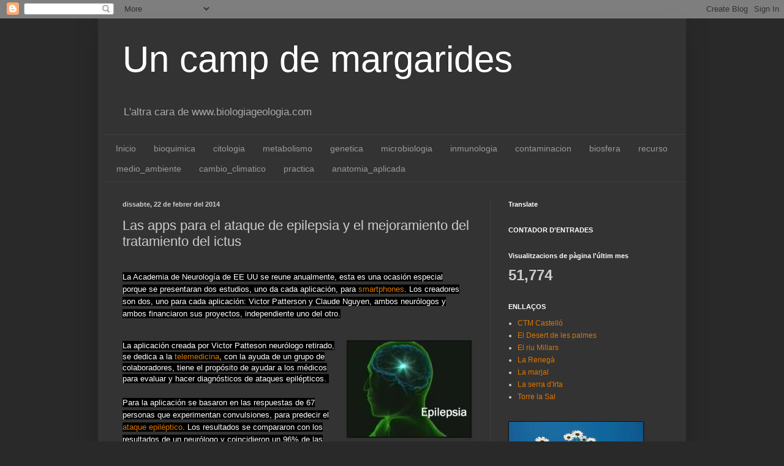

--- FILE ---
content_type: text/html; charset=UTF-8
request_url: http://alumnatbiogeo.blogspot.com/2014/02/las-apps-para-el-ataque-de-epilepsia-y.html
body_size: 37126
content:
<!DOCTYPE html>
<html class='v2' dir='ltr' lang='ca'>
<head>
<link href='https://www.blogger.com/static/v1/widgets/335934321-css_bundle_v2.css' rel='stylesheet' type='text/css'/>
<meta content='width=1100' name='viewport'/>
<meta content='text/html; charset=UTF-8' http-equiv='Content-Type'/>
<meta content='blogger' name='generator'/>
<link href='http://alumnatbiogeo.blogspot.com/favicon.ico' rel='icon' type='image/x-icon'/>
<link href='http://alumnatbiogeo.blogspot.com/2014/02/las-apps-para-el-ataque-de-epilepsia-y.html' rel='canonical'/>
<link rel="alternate" type="application/atom+xml" title="Un camp de margarides - Atom" href="http://alumnatbiogeo.blogspot.com/feeds/posts/default" />
<link rel="alternate" type="application/rss+xml" title="Un camp de margarides - RSS" href="http://alumnatbiogeo.blogspot.com/feeds/posts/default?alt=rss" />
<link rel="service.post" type="application/atom+xml" title="Un camp de margarides - Atom" href="https://www.blogger.com/feeds/3920429903773738996/posts/default" />

<link rel="alternate" type="application/atom+xml" title="Un camp de margarides - Atom" href="http://alumnatbiogeo.blogspot.com/feeds/6176858416811376956/comments/default" />
<!--Can't find substitution for tag [blog.ieCssRetrofitLinks]-->
<link href='[data-uri]' rel='image_src'/>
<meta content='http://alumnatbiogeo.blogspot.com/2014/02/las-apps-para-el-ataque-de-epilepsia-y.html' property='og:url'/>
<meta content='Las apps para el ataque de epilepsia y el mejoramiento del tratamiento del ictus' property='og:title'/>
<meta content='  La Academia de Neurología de EE UU se reune anualmente, esta es una ocasión especial porque se presentaran dos estudios, uno da cada aplic...' property='og:description'/>
<meta content='[data-uri]' property='og:image'/>
<title>Un camp de margarides: Las apps para el ataque de epilepsia y el mejoramiento del tratamiento del ictus</title>
<style id='page-skin-1' type='text/css'><!--
/*
-----------------------------------------------
Blogger Template Style
Name:     Simple
Designer: Blogger
URL:      www.blogger.com
----------------------------------------------- */
/* Content
----------------------------------------------- */
body {
font: normal normal 12px Arial, Tahoma, Helvetica, FreeSans, sans-serif;
color: #cccccc;
background: #292929 none repeat scroll top left;
padding: 0 40px 40px 40px;
}
html body .region-inner {
min-width: 0;
max-width: 100%;
width: auto;
}
h2 {
font-size: 22px;
}
a:link {
text-decoration:none;
color: #dd7700;
}
a:visited {
text-decoration:none;
color: #cc6600;
}
a:hover {
text-decoration:underline;
color: #cc6600;
}
.body-fauxcolumn-outer .fauxcolumn-inner {
background: transparent none repeat scroll top left;
_background-image: none;
}
.body-fauxcolumn-outer .cap-top {
position: absolute;
z-index: 1;
height: 400px;
width: 100%;
}
.body-fauxcolumn-outer .cap-top .cap-left {
width: 100%;
background: transparent none repeat-x scroll top left;
_background-image: none;
}
.content-outer {
-moz-box-shadow: 0 0 40px rgba(0, 0, 0, .15);
-webkit-box-shadow: 0 0 5px rgba(0, 0, 0, .15);
-goog-ms-box-shadow: 0 0 10px #333333;
box-shadow: 0 0 40px rgba(0, 0, 0, .15);
margin-bottom: 1px;
}
.content-inner {
padding: 10px 10px;
}
.content-inner {
background-color: #333333;
}
/* Header
----------------------------------------------- */
.header-outer {
background: transparent none repeat-x scroll 0 -400px;
_background-image: none;
}
.Header h1 {
font: normal normal 60px Arial, Tahoma, Helvetica, FreeSans, sans-serif;
color: #ffffff;
text-shadow: -1px -1px 1px rgba(0, 0, 0, .2);
}
.Header h1 a {
color: #ffffff;
}
.Header .description {
font-size: 140%;
color: #aaaaaa;
}
.header-inner .Header .titlewrapper {
padding: 22px 30px;
}
.header-inner .Header .descriptionwrapper {
padding: 0 30px;
}
/* Tabs
----------------------------------------------- */
.tabs-inner .section:first-child {
border-top: 1px solid #404040;
}
.tabs-inner .section:first-child ul {
margin-top: -1px;
border-top: 1px solid #404040;
border-left: 0 solid #404040;
border-right: 0 solid #404040;
}
.tabs-inner .widget ul {
background: #222222 none repeat-x scroll 0 -800px;
_background-image: none;
border-bottom: 1px solid #404040;
margin-top: 0;
margin-left: -30px;
margin-right: -30px;
}
.tabs-inner .widget li a {
display: inline-block;
padding: .6em 1em;
font: normal normal 14px Arial, Tahoma, Helvetica, FreeSans, sans-serif;
color: #999999;
border-left: 1px solid #333333;
border-right: 0 solid #404040;
}
.tabs-inner .widget li:first-child a {
border-left: none;
}
.tabs-inner .widget li.selected a, .tabs-inner .widget li a:hover {
color: #ffffff;
background-color: #000000;
text-decoration: none;
}
/* Columns
----------------------------------------------- */
.main-outer {
border-top: 0 solid #404040;
}
.fauxcolumn-left-outer .fauxcolumn-inner {
border-right: 1px solid #404040;
}
.fauxcolumn-right-outer .fauxcolumn-inner {
border-left: 1px solid #404040;
}
/* Headings
----------------------------------------------- */
div.widget > h2,
div.widget h2.title {
margin: 0 0 1em 0;
font: normal bold 11px Arial, Tahoma, Helvetica, FreeSans, sans-serif;
color: #ffffff;
}
/* Widgets
----------------------------------------------- */
.widget .zippy {
color: #999999;
text-shadow: 2px 2px 1px rgba(0, 0, 0, .1);
}
.widget .popular-posts ul {
list-style: none;
}
/* Posts
----------------------------------------------- */
h2.date-header {
font: normal bold 11px Arial, Tahoma, Helvetica, FreeSans, sans-serif;
}
.date-header span {
background-color: transparent;
color: #cccccc;
padding: inherit;
letter-spacing: inherit;
margin: inherit;
}
.main-inner {
padding-top: 30px;
padding-bottom: 30px;
}
.main-inner .column-center-inner {
padding: 0 15px;
}
.main-inner .column-center-inner .section {
margin: 0 15px;
}
.post {
margin: 0 0 25px 0;
}
h3.post-title, .comments h4 {
font: normal normal 22px Arial, Tahoma, Helvetica, FreeSans, sans-serif;
margin: .75em 0 0;
}
.post-body {
font-size: 110%;
line-height: 1.4;
position: relative;
}
.post-body img, .post-body .tr-caption-container, .Profile img, .Image img,
.BlogList .item-thumbnail img {
padding: 0;
background: #111111;
border: 1px solid #111111;
-moz-box-shadow: 1px 1px 5px rgba(0, 0, 0, .1);
-webkit-box-shadow: 1px 1px 5px rgba(0, 0, 0, .1);
box-shadow: 1px 1px 5px rgba(0, 0, 0, .1);
}
.post-body img, .post-body .tr-caption-container {
padding: 1px;
}
.post-body .tr-caption-container {
color: #cccccc;
}
.post-body .tr-caption-container img {
padding: 0;
background: transparent;
border: none;
-moz-box-shadow: 0 0 0 rgba(0, 0, 0, .1);
-webkit-box-shadow: 0 0 0 rgba(0, 0, 0, .1);
box-shadow: 0 0 0 rgba(0, 0, 0, .1);
}
.post-header {
margin: 0 0 1.5em;
line-height: 1.6;
font-size: 90%;
}
.post-footer {
margin: 20px -2px 0;
padding: 5px 10px;
color: #888888;
background-color: #303030;
border-bottom: 1px solid #444444;
line-height: 1.6;
font-size: 90%;
}
#comments .comment-author {
padding-top: 1.5em;
border-top: 1px solid #404040;
background-position: 0 1.5em;
}
#comments .comment-author:first-child {
padding-top: 0;
border-top: none;
}
.avatar-image-container {
margin: .2em 0 0;
}
#comments .avatar-image-container img {
border: 1px solid #111111;
}
/* Comments
----------------------------------------------- */
.comments .comments-content .icon.blog-author {
background-repeat: no-repeat;
background-image: url([data-uri]);
}
.comments .comments-content .loadmore a {
border-top: 1px solid #999999;
border-bottom: 1px solid #999999;
}
.comments .comment-thread.inline-thread {
background-color: #303030;
}
.comments .continue {
border-top: 2px solid #999999;
}
/* Accents
---------------------------------------------- */
.section-columns td.columns-cell {
border-left: 1px solid #404040;
}
.blog-pager {
background: transparent none no-repeat scroll top center;
}
.blog-pager-older-link, .home-link,
.blog-pager-newer-link {
background-color: #333333;
padding: 5px;
}
.footer-outer {
border-top: 0 dashed #bbbbbb;
}
/* Mobile
----------------------------------------------- */
body.mobile  {
background-size: auto;
}
.mobile .body-fauxcolumn-outer {
background: transparent none repeat scroll top left;
}
.mobile .body-fauxcolumn-outer .cap-top {
background-size: 100% auto;
}
.mobile .content-outer {
-webkit-box-shadow: 0 0 3px rgba(0, 0, 0, .15);
box-shadow: 0 0 3px rgba(0, 0, 0, .15);
}
.mobile .tabs-inner .widget ul {
margin-left: 0;
margin-right: 0;
}
.mobile .post {
margin: 0;
}
.mobile .main-inner .column-center-inner .section {
margin: 0;
}
.mobile .date-header span {
padding: 0.1em 10px;
margin: 0 -10px;
}
.mobile h3.post-title {
margin: 0;
}
.mobile .blog-pager {
background: transparent none no-repeat scroll top center;
}
.mobile .footer-outer {
border-top: none;
}
.mobile .main-inner, .mobile .footer-inner {
background-color: #333333;
}
.mobile-index-contents {
color: #cccccc;
}
.mobile-link-button {
background-color: #dd7700;
}
.mobile-link-button a:link, .mobile-link-button a:visited {
color: #ffffff;
}
.mobile .tabs-inner .section:first-child {
border-top: none;
}
.mobile .tabs-inner .PageList .widget-content {
background-color: #000000;
color: #ffffff;
border-top: 1px solid #404040;
border-bottom: 1px solid #404040;
}
.mobile .tabs-inner .PageList .widget-content .pagelist-arrow {
border-left: 1px solid #404040;
}

--></style>
<style id='template-skin-1' type='text/css'><!--
body {
min-width: 960px;
}
.content-outer, .content-fauxcolumn-outer, .region-inner {
min-width: 960px;
max-width: 960px;
_width: 960px;
}
.main-inner .columns {
padding-left: 0;
padding-right: 310px;
}
.main-inner .fauxcolumn-center-outer {
left: 0;
right: 310px;
/* IE6 does not respect left and right together */
_width: expression(this.parentNode.offsetWidth -
parseInt("0") -
parseInt("310px") + 'px');
}
.main-inner .fauxcolumn-left-outer {
width: 0;
}
.main-inner .fauxcolumn-right-outer {
width: 310px;
}
.main-inner .column-left-outer {
width: 0;
right: 100%;
margin-left: -0;
}
.main-inner .column-right-outer {
width: 310px;
margin-right: -310px;
}
#layout {
min-width: 0;
}
#layout .content-outer {
min-width: 0;
width: 800px;
}
#layout .region-inner {
min-width: 0;
width: auto;
}
body#layout div.add_widget {
padding: 8px;
}
body#layout div.add_widget a {
margin-left: 32px;
}
--></style>
<link href='https://www.blogger.com/dyn-css/authorization.css?targetBlogID=3920429903773738996&amp;zx=9ca01ea8-4686-4e15-997b-bf3bebdacc0e' media='none' onload='if(media!=&#39;all&#39;)media=&#39;all&#39;' rel='stylesheet'/><noscript><link href='https://www.blogger.com/dyn-css/authorization.css?targetBlogID=3920429903773738996&amp;zx=9ca01ea8-4686-4e15-997b-bf3bebdacc0e' rel='stylesheet'/></noscript>
<meta name='google-adsense-platform-account' content='ca-host-pub-1556223355139109'/>
<meta name='google-adsense-platform-domain' content='blogspot.com'/>

<!-- data-ad-client=ca-pub-7748497448942010 -->

</head>
<body class='loading variant-dark'>
<div class='navbar section' id='navbar' name='Barra de navegació'><div class='widget Navbar' data-version='1' id='Navbar1'><script type="text/javascript">
    function setAttributeOnload(object, attribute, val) {
      if(window.addEventListener) {
        window.addEventListener('load',
          function(){ object[attribute] = val; }, false);
      } else {
        window.attachEvent('onload', function(){ object[attribute] = val; });
      }
    }
  </script>
<div id="navbar-iframe-container"></div>
<script type="text/javascript" src="https://apis.google.com/js/platform.js"></script>
<script type="text/javascript">
      gapi.load("gapi.iframes:gapi.iframes.style.bubble", function() {
        if (gapi.iframes && gapi.iframes.getContext) {
          gapi.iframes.getContext().openChild({
              url: 'https://www.blogger.com/navbar/3920429903773738996?po\x3d6176858416811376956\x26origin\x3dhttp://alumnatbiogeo.blogspot.com',
              where: document.getElementById("navbar-iframe-container"),
              id: "navbar-iframe"
          });
        }
      });
    </script><script type="text/javascript">
(function() {
var script = document.createElement('script');
script.type = 'text/javascript';
script.src = '//pagead2.googlesyndication.com/pagead/js/google_top_exp.js';
var head = document.getElementsByTagName('head')[0];
if (head) {
head.appendChild(script);
}})();
</script>
</div></div>
<div class='body-fauxcolumns'>
<div class='fauxcolumn-outer body-fauxcolumn-outer'>
<div class='cap-top'>
<div class='cap-left'></div>
<div class='cap-right'></div>
</div>
<div class='fauxborder-left'>
<div class='fauxborder-right'></div>
<div class='fauxcolumn-inner'>
</div>
</div>
<div class='cap-bottom'>
<div class='cap-left'></div>
<div class='cap-right'></div>
</div>
</div>
</div>
<div class='content'>
<div class='content-fauxcolumns'>
<div class='fauxcolumn-outer content-fauxcolumn-outer'>
<div class='cap-top'>
<div class='cap-left'></div>
<div class='cap-right'></div>
</div>
<div class='fauxborder-left'>
<div class='fauxborder-right'></div>
<div class='fauxcolumn-inner'>
</div>
</div>
<div class='cap-bottom'>
<div class='cap-left'></div>
<div class='cap-right'></div>
</div>
</div>
</div>
<div class='content-outer'>
<div class='content-cap-top cap-top'>
<div class='cap-left'></div>
<div class='cap-right'></div>
</div>
<div class='fauxborder-left content-fauxborder-left'>
<div class='fauxborder-right content-fauxborder-right'></div>
<div class='content-inner'>
<header>
<div class='header-outer'>
<div class='header-cap-top cap-top'>
<div class='cap-left'></div>
<div class='cap-right'></div>
</div>
<div class='fauxborder-left header-fauxborder-left'>
<div class='fauxborder-right header-fauxborder-right'></div>
<div class='region-inner header-inner'>
<div class='header section' id='header' name='Capçalera'><div class='widget Header' data-version='1' id='Header1'>
<div id='header-inner'>
<div class='titlewrapper'>
<h1 class='title'>
<a href='http://alumnatbiogeo.blogspot.com/'>
Un camp de margarides
</a>
</h1>
</div>
<div class='descriptionwrapper'>
<p class='description'><span>L'altra cara de www.biologiageologia.com</span></p>
</div>
</div>
</div></div>
</div>
</div>
<div class='header-cap-bottom cap-bottom'>
<div class='cap-left'></div>
<div class='cap-right'></div>
</div>
</div>
</header>
<div class='tabs-outer'>
<div class='tabs-cap-top cap-top'>
<div class='cap-left'></div>
<div class='cap-right'></div>
</div>
<div class='fauxborder-left tabs-fauxborder-left'>
<div class='fauxborder-right tabs-fauxborder-right'></div>
<div class='region-inner tabs-inner'>
<div class='tabs section' id='crosscol' name='Multicolumnes'><div class='widget HTML' data-version='1' id='HTML3'>
<div class='widget-content'>
<style>
ul#menu {
 background: #333;
 width: 940px;
 float:left;
 padding: 5px;
}
  
ul#menu li {
 color: #fff;
 float: left;
 list-style: none;
 margin: 0% 0%;
}
  
ul#menu li:hover{
 color: #aaa073;
 cursor:pointer;
}
  
ul#menu ul {
 display: none;
 position: absolute;
 top: 49px;
 background: #333;
 color: #fff;
 padding: 5px 0px 5px 5px;
 margin: 0;
 }
  
ul#menu ul li{
 float: left;
 color: #fff;
 width:80%;
 margin:0% 0%;
}
 
 
ul#menu ul li a{
 color: #fff;
}
  
ul#menu ul li a:hover{
 color: #aaa073;
 cursor:pointer;
}
  
ul#menu li:hover ul ul,ul#menu li:hover ul ul ul,ul#menu li.iehover ul ul,ul#menu li.iehover ul ul ul {
 display: none;
 cursor:pointer;
}
  
ul#menu li:hover ul,ul#menu ul li:hover ul,ul#menu ul ul li:hover ul,ul#menu li.iehover ul,ul#menu ul li.iehover ul,ul#menu ul ul li.iehover ul {
 display: block;
 cursor:pointer;
}
</style>

<ul id="menu">
<li><a class="selected" href="http://alumnatbiogeo.blogspot.com.es/">Inicio</a></li>
<li><a href="http://alumnatbiogeo.blogspot.com.es/search/label/bioquimica">bioquimica</a></li>
<li><a href="http://alumnatbiogeo.blogspot.com.es/search/label/citologia">citologia</a></li>
<li><a href="http://alumnatbiogeo.blogspot.com.es/search/label/metabolismo">metabolismo</a></li>
<li><a href="http://alumnatbiogeo.blogspot.com.es/search/label/genetica">genetica</a></li>
<li><a href="http://alumnatbiogeo.blogspot.com.es/search/label/microbiologia">microbiologia</a></li>
<li><a href="http://alumnatbiogeo.blogspot.com.es/search/label/inmunologia">inmunologia</a></li>
<li><a href="http://alumnatbiogeo.blogspot.com.es/search/label/contaminacion">contaminacion</a></li>
<li><a href="http://alumnatbiogeo.blogspot.com.es/search/label/biosfera">biosfera</a></li>
<li><a href="http://alumnatbiogeo.blogspot.com.es/search/label/recurso">recurso</a></li>
<li><a href="http://alumnatbiogeo.blogspot.com.es/search/label/medio_ambiente">medio_ambiente</a></li>
<li><a href="http://alumnatbiogeo.blogspot.com.es/search/label/cambio_climatico">cambio_climatico</a></li>
<li><a href="http://alumnatbiogeo.blogspot.com.es/search/label/practica">practica</a></li>
<li><a href="http://alumnatbiogeo.blogspot.com.es/search/label/anatomia_aplicada">anatomia_aplicada</a></li></ul>
</div>
<div class='clear'></div>
</div></div>
<div class='tabs no-items section' id='crosscol-overflow' name='Cross-Column 2'></div>
</div>
</div>
<div class='tabs-cap-bottom cap-bottom'>
<div class='cap-left'></div>
<div class='cap-right'></div>
</div>
</div>
<div class='main-outer'>
<div class='main-cap-top cap-top'>
<div class='cap-left'></div>
<div class='cap-right'></div>
</div>
<div class='fauxborder-left main-fauxborder-left'>
<div class='fauxborder-right main-fauxborder-right'></div>
<div class='region-inner main-inner'>
<div class='columns fauxcolumns'>
<div class='fauxcolumn-outer fauxcolumn-center-outer'>
<div class='cap-top'>
<div class='cap-left'></div>
<div class='cap-right'></div>
</div>
<div class='fauxborder-left'>
<div class='fauxborder-right'></div>
<div class='fauxcolumn-inner'>
</div>
</div>
<div class='cap-bottom'>
<div class='cap-left'></div>
<div class='cap-right'></div>
</div>
</div>
<div class='fauxcolumn-outer fauxcolumn-left-outer'>
<div class='cap-top'>
<div class='cap-left'></div>
<div class='cap-right'></div>
</div>
<div class='fauxborder-left'>
<div class='fauxborder-right'></div>
<div class='fauxcolumn-inner'>
</div>
</div>
<div class='cap-bottom'>
<div class='cap-left'></div>
<div class='cap-right'></div>
</div>
</div>
<div class='fauxcolumn-outer fauxcolumn-right-outer'>
<div class='cap-top'>
<div class='cap-left'></div>
<div class='cap-right'></div>
</div>
<div class='fauxborder-left'>
<div class='fauxborder-right'></div>
<div class='fauxcolumn-inner'>
</div>
</div>
<div class='cap-bottom'>
<div class='cap-left'></div>
<div class='cap-right'></div>
</div>
</div>
<!-- corrects IE6 width calculation -->
<div class='columns-inner'>
<div class='column-center-outer'>
<div class='column-center-inner'>
<div class='main section' id='main' name='Principal'><div class='widget Blog' data-version='1' id='Blog1'>
<div class='blog-posts hfeed'>

          <div class="date-outer">
        
<h2 class='date-header'><span>dissabte, 22 de febrer del 2014</span></h2>

          <div class="date-posts">
        
<div class='post-outer'>
<div class='post hentry uncustomized-post-template' itemprop='blogPost' itemscope='itemscope' itemtype='http://schema.org/BlogPosting'>
<meta content='[data-uri]' itemprop='image_url'/>
<meta content='3920429903773738996' itemprop='blogId'/>
<meta content='6176858416811376956' itemprop='postId'/>
<a name='6176858416811376956'></a>
<h3 class='post-title entry-title' itemprop='name'>
Las apps para el ataque de epilepsia y el mejoramiento del tratamiento del ictus
</h3>
<div class='post-header'>
<div class='post-header-line-1'></div>
</div>
<div class='post-body entry-content' id='post-body-6176858416811376956' itemprop='description articleBody'>
<br />
<div style="clear: left; float: left; margin-bottom: 1em; margin-right: 1em;">
<span style="background-color: black;"><span style="color: white; font-family: Arial, Helvetica, sans-serif; line-height: 20px; text-align: justify;">La Academia de Neurología de EE UU se reune anualmente, esta es una ocasión especial porque se presentaran dos estudios, uno da cada aplicación, para <a href="http://www.areatecnologia.com/Que-es-un-smartphone.htm">smartphones</a>. Los creadores son dos, uno para cada aplicación: Victor Patterson y Claude Nguyen, ambos neurólogos y ambos financiaron sus proyectos, independiente uno del otro.</span></span></div>
<br />
<span style="background-color: black; color: white; font-family: Arial, Verdana, Helvetica, sans-serif; line-height: 1.25em; text-align: justify;"><br /></span>
<br />
<div class="separator" style="clear: both; text-align: center;">
<span style="background-color: black; clear: right; color: white; float: right; margin-bottom: 1em; margin-left: 1em;"></span></div>
<span style="background-color: black; color: white; line-height: 20px; text-align: justify;"><span style="font-family: Arial, Helvetica, sans-serif;"></span></span><br />
<div class="separator" style="clear: both; text-align: center;">
<a href="[data-uri]" imageanchor="1" style="clear: right; float: right; margin-bottom: 1em; margin-left: 1em;"><img border="0" height="155" src="[data-uri]" style="cursor: move;" width="200" /></a></div>
<span style="background-color: black; color: white; font-family: Arial, Helvetica, sans-serif;">La aplicación creada por Victor Patteson neurólogo retirado, se dedica a la <a href="http://es.wikipedia.org/wiki/Telemedicina">telemedicina</a>, con la ayuda de un grupo de colaboradores, tiene el propósito de ayudar a los médicos para evaluar y hacer diagnósticos de ataques epilépticos.&nbsp;</span><br />
<span style="color: white; font-family: Arial, Helvetica, sans-serif;"><span style="background-color: black; line-height: 20px; text-align: justify;"></span></span><br />
<div style="text-align: left;">
<span style="color: white; font-family: Arial, Helvetica, sans-serif;"><span style="background-color: black; line-height: 20px;">Para la aplicación se basaron en las respuestas de 67 personas que experimentan convulsiones, para predecir el <a href="http://es.wikipedia.org/wiki/Epilepsia">ataque epiléptico</a>. Los resultados se compararon con los resultados de un neurólogo y coincidieron un 96% de las veces.</span></span></div>
<span style="background-color: black; color: white; font-family: Arial, Verdana, Helvetica, sans-serif; line-height: 1.25em; text-align: justify;"><br /></span>
<br />
<div class="separator" style="clear: both; text-align: center;">
<span style="background-color: black; clear: left; color: white; float: left; margin-bottom: 1em; margin-right: 1em;"><img border="0" height="200" src="[data-uri]" width="195" /></span></div>
<span style="background-color: black; color: white; font-family: Arial, Helvetica, sans-serif; line-height: 20px;">La aplicación creada por Claude Nguyen, neurólogo de la Universidad de Pensilvania (EE UU) para facilitar el cuidado de los pacientes que han sufrido alguna vez un <a href="http://www.dmedicina.com/enfermedades/neurologicas/ictus-2">ictus</a>, pero el cuidado abarca muchas cosas desde la medicación hasta la evaluación, para que haya riesgo de que se produzca otro.&nbsp;</span><br />
<span style="background-color: black; color: white; font-family: Arial, Helvetica, sans-serif; line-height: 20px;"><br /></span>
<span style="background-color: black; color: white; font-family: Arial, Helvetica, sans-serif; line-height: 20px;"><br /></span>
<span style="background-color: black; color: white; font-family: Arial, Helvetica, sans-serif; line-height: 20px;">Esta aplicación mejora el tratamiento y el cuidado de estas personas, para su mejora. Aunque esta aplicación solo se use actualmente en la Univesidad de Texas, con buenos resultados, esta esperando la aprobación para distribuirse al resto del mundo.</span><br />
<span style="background-color: black; color: white; font-family: Arial, Helvetica, sans-serif; line-height: 20px;"><br /></span>
<span style="background-color: black; color: white; font-family: Arial, Helvetica, sans-serif;"><span style="line-height: 20px; text-align: justify;"><br /></span></span>
<span style="background-color: black; line-height: 22.302719116210938px;"><span style="color: white; font-family: Arial, Helvetica, sans-serif;">Esta noticia es interesante porque muestran como tecnología que todo el mundo usa, puede ayudar a mejorar el trabajo de los profesionales de la salud, y a su vez ayudar al paciente que ha sufrido cualquiera de estas dos enfermedades. Este post se puede relacionar con dos temas: el de la epilepsia con las enfermedades del sistema nervioso y el ictus con las enfermedades del sistema circulatorio, con la asignatura de biología humana. La noticia se puede encontrar, <a href="http://www.agenciasinc.es/Noticias/Nuevas-aplicaciones-detectan-ataques-de-epilepsia-y-mejoran-el-tratamiento-del-ictus">aquí.</a></span></span>
<div style='clear: both;'></div>
</div>
<div class='post-footer'>
<div class='post-footer-line post-footer-line-1'>
<span class='post-author vcard'>
Publicat per
<span class='fn' itemprop='author' itemscope='itemscope' itemtype='http://schema.org/Person'>
<meta content='https://www.blogger.com/profile/01961173691818879315' itemprop='url'/>
<a class='g-profile' href='https://www.blogger.com/profile/01961173691818879315' rel='author' title='author profile'>
<span itemprop='name'>Unknown</span>
</a>
</span>
</span>
<span class='post-timestamp'>
a
<meta content='http://alumnatbiogeo.blogspot.com/2014/02/las-apps-para-el-ataque-de-epilepsia-y.html' itemprop='url'/>
<a class='timestamp-link' href='http://alumnatbiogeo.blogspot.com/2014/02/las-apps-para-el-ataque-de-epilepsia-y.html' rel='bookmark' title='permanent link'><abbr class='published' itemprop='datePublished' title='2014-02-22T12:18:00+01:00'>12:18</abbr></a>
</span>
<span class='post-comment-link'>
</span>
<span class='post-icons'>
<span class='item-action'>
<a href='https://www.blogger.com/email-post/3920429903773738996/6176858416811376956' title='Enviar missatge per correu electrònic'>
<img alt='' class='icon-action' height='13' src='https://resources.blogblog.com/img/icon18_email.gif' width='18'/>
</a>
</span>
<span class='item-control blog-admin pid-271524556'>
<a href='https://www.blogger.com/post-edit.g?blogID=3920429903773738996&postID=6176858416811376956&from=pencil' title='Modificar el missatge'>
<img alt='' class='icon-action' height='18' src='https://resources.blogblog.com/img/icon18_edit_allbkg.gif' width='18'/>
</a>
</span>
</span>
<div class='post-share-buttons goog-inline-block'>
<a class='goog-inline-block share-button sb-email' href='https://www.blogger.com/share-post.g?blogID=3920429903773738996&postID=6176858416811376956&target=email' target='_blank' title='Envia per correu electrònic'><span class='share-button-link-text'>Envia per correu electrònic</span></a><a class='goog-inline-block share-button sb-blog' href='https://www.blogger.com/share-post.g?blogID=3920429903773738996&postID=6176858416811376956&target=blog' onclick='window.open(this.href, "_blank", "height=270,width=475"); return false;' target='_blank' title='BlogThis!'><span class='share-button-link-text'>BlogThis!</span></a><a class='goog-inline-block share-button sb-twitter' href='https://www.blogger.com/share-post.g?blogID=3920429903773738996&postID=6176858416811376956&target=twitter' target='_blank' title='Comparteix a X'><span class='share-button-link-text'>Comparteix a X</span></a><a class='goog-inline-block share-button sb-facebook' href='https://www.blogger.com/share-post.g?blogID=3920429903773738996&postID=6176858416811376956&target=facebook' onclick='window.open(this.href, "_blank", "height=430,width=640"); return false;' target='_blank' title='Comparteix a Facebook'><span class='share-button-link-text'>Comparteix a Facebook</span></a><a class='goog-inline-block share-button sb-pinterest' href='https://www.blogger.com/share-post.g?blogID=3920429903773738996&postID=6176858416811376956&target=pinterest' target='_blank' title='Comparteix a Pinterest'><span class='share-button-link-text'>Comparteix a Pinterest</span></a>
</div>
</div>
<div class='post-footer-line post-footer-line-2'>
<span class='post-labels'>
Etiquetes de comentaris:
<a href='http://alumnatbiogeo.blogspot.com/search/label/aplicaciones' rel='tag'>aplicaciones</a>,
<a href='http://alumnatbiogeo.blogspot.com/search/label/ataque_epileptico' rel='tag'>ataque_epileptico</a>,
<a href='http://alumnatbiogeo.blogspot.com/search/label/BH' rel='tag'>BH</a>,
<a href='http://alumnatbiogeo.blogspot.com/search/label/curso_2013-14' rel='tag'>curso_2013-14</a>,
<a href='http://alumnatbiogeo.blogspot.com/search/label/epilepsia' rel='tag'>epilepsia</a>,
<a href='http://alumnatbiogeo.blogspot.com/search/label/ictus' rel='tag'>ictus</a>,
<a href='http://alumnatbiogeo.blogspot.com/search/label/smartphone' rel='tag'>smartphone</a>,
<a href='http://alumnatbiogeo.blogspot.com/search/label/telemedicina' rel='tag'>telemedicina</a>
</span>
</div>
<div class='post-footer-line post-footer-line-3'>
<span class='post-location'>
</span>
</div>
</div>
</div>
<div class='comments' id='comments'>
<a name='comments'></a>
<h4>2 comentaris:</h4>
<div id='Blog1_comments-block-wrapper'>
<dl class='avatar-comment-indent' id='comments-block'>
<dt class='comment-author ' id='c8123033242679491903'>
<a name='c8123033242679491903'></a>
<div class="avatar-image-container avatar-stock"><span dir="ltr"><a href="https://www.blogger.com/profile/10619414073133427944" target="" rel="nofollow" onclick="" class="avatar-hovercard" id="av-8123033242679491903-10619414073133427944"><img src="//www.blogger.com/img/blogger_logo_round_35.png" width="35" height="35" alt="" title="Unknown">

</a></span></div>
<a href='https://www.blogger.com/profile/10619414073133427944' rel='nofollow'>Unknown</a>
ha dit...
</dt>
<dd class='comment-body' id='Blog1_cmt-8123033242679491903'>
<p>
Se trata de una noticia muy interesante Alberto. Gracias a las nuevas tecnologías, el diagnóstico de enfermedades puede ser más fácil, al igual que la cura que se le debe aplicar al paciente.<br /><br />Por si te sigue interesando el tema, aquí te dejo un enlace sobre nuevas tecnologías que ayudan a detectar enfermedades: http://www.salud180.com/adultos-mayores/nueva-tecnologia-ayuda-detectar-enfermedades-coronarias
</p>
</dd>
<dd class='comment-footer'>
<span class='comment-timestamp'>
<a href='http://alumnatbiogeo.blogspot.com/2014/02/las-apps-para-el-ataque-de-epilepsia-y.html?showComment=1393078557912#c8123033242679491903' title='comment permalink'>
22 de febrer del 2014, a les 15:15:00 CET
</a>
<span class='item-control blog-admin pid-1959566984'>
<a class='comment-delete' href='https://www.blogger.com/comment/delete/3920429903773738996/8123033242679491903' title='Suprimeix el comentari'>
<img src='https://resources.blogblog.com/img/icon_delete13.gif'/>
</a>
</span>
</span>
</dd>
<dt class='comment-author ' id='c1238695491846561159'>
<a name='c1238695491846561159'></a>
<div class="avatar-image-container avatar-stock"><span dir="ltr"><a href="https://www.blogger.com/profile/10619414073133427944" target="" rel="nofollow" onclick="" class="avatar-hovercard" id="av-1238695491846561159-10619414073133427944"><img src="//www.blogger.com/img/blogger_logo_round_35.png" width="35" height="35" alt="" title="Unknown">

</a></span></div>
<a href='https://www.blogger.com/profile/10619414073133427944' rel='nofollow'>Unknown</a>
ha dit...
</dt>
<dd class='comment-body' id='Blog1_cmt-1238695491846561159'>
<span class='deleted-comment'>L'autor ha eliminat aquest comentari.</span>
</dd>
<dd class='comment-footer'>
<span class='comment-timestamp'>
<a href='http://alumnatbiogeo.blogspot.com/2014/02/las-apps-para-el-ataque-de-epilepsia-y.html?showComment=1393078559776#c1238695491846561159' title='comment permalink'>
22 de febrer del 2014, a les 15:15:00 CET
</a>
<span class='item-control blog-admin '>
<a class='comment-delete' href='https://www.blogger.com/comment/delete/3920429903773738996/1238695491846561159' title='Suprimeix el comentari'>
<img src='https://resources.blogblog.com/img/icon_delete13.gif'/>
</a>
</span>
</span>
</dd>
</dl>
</div>
<p class='comment-footer'>
<a href='https://www.blogger.com/comment/fullpage/post/3920429903773738996/6176858416811376956' onclick='javascript:window.open(this.href, "bloggerPopup", "toolbar=0,location=0,statusbar=1,menubar=0,scrollbars=yes,width=640,height=500"); return false;'>Publica un comentari a l'entrada</a>
</p>
</div>
</div>

        </div></div>
      
</div>
<div class='blog-pager' id='blog-pager'>
<span id='blog-pager-newer-link'>
<a class='blog-pager-newer-link' href='http://alumnatbiogeo.blogspot.com/2014/02/un-componente-antibacteriano-en-el-ajo.html' id='Blog1_blog-pager-newer-link' title='Entrada més recent'>Entrada més recent</a>
</span>
<span id='blog-pager-older-link'>
<a class='blog-pager-older-link' href='http://alumnatbiogeo.blogspot.com/2014/02/vacuna-necesaria-para-acabar-con-el-sida.html' id='Blog1_blog-pager-older-link' title='Entrada més antiga'>Entrada més antiga</a>
</span>
<a class='home-link' href='http://alumnatbiogeo.blogspot.com/'>Inici</a>
</div>
<div class='clear'></div>
<div class='post-feeds'>
<div class='feed-links'>
Subscriure's a:
<a class='feed-link' href='http://alumnatbiogeo.blogspot.com/feeds/6176858416811376956/comments/default' target='_blank' type='application/atom+xml'>Comentaris del missatge (Atom)</a>
</div>
</div>
</div></div>
</div>
</div>
<div class='column-left-outer'>
<div class='column-left-inner'>
<aside>
</aside>
</div>
</div>
<div class='column-right-outer'>
<div class='column-right-inner'>
<aside>
<div class='sidebar section' id='sidebar-right-1'><div class='widget Translate' data-version='1' id='Translate1'>
<h2 class='title'>Translate</h2>
<div id='google_translate_element'></div>
<script>
    function googleTranslateElementInit() {
      new google.translate.TranslateElement({
        pageLanguage: 'ca',
        autoDisplay: 'true',
        layout: google.translate.TranslateElement.InlineLayout.VERTICAL
      }, 'google_translate_element');
    }
  </script>
<script src='//translate.google.com/translate_a/element.js?cb=googleTranslateElementInit'></script>
<div class='clear'></div>
</div><div class='widget HTML' data-version='1' id='HTML2'>
<h2 class='title'>CONTADOR D'ENTRADES</h2>
<div class='widget-content'>
<script type="text/javascript" src="//rc.revolvermaps.com/0/0/8.js?i=2aw3f6qrh4b&amp;m=0&amp;s=220&amp;c=ff0000&amp;cr1=ffffff&amp;f=arial&amp;l=33" async="async"></script>
</div>
<div class='clear'></div>
</div><div class='widget Stats' data-version='1' id='Stats1'>
<h2>Visualitzacions de pàgina l'últim mes</h2>
<div class='widget-content'>
<div id='Stats1_content' style='display: none;'>
<span class='counter-wrapper text-counter-wrapper' id='Stats1_totalCount'>
</span>
<div class='clear'></div>
</div>
</div>
</div><div class='widget LinkList' data-version='1' id='LinkList1'>
<h2>ENLLAÇOS</h2>
<div class='widget-content'>
<ul>
<li><a href='http://ctmcastello.wikispaces.com/'>CTM Castelló</a></li>
<li><a href='http://desertdelespalmes.wikispaces.com/'>El Desert de les palmes</a></li>
<li><a href='http://riumillars.wikispaces.com/'>El riu Millars</a></li>
<li><a href='http://larenega.wikispaces.com/'>La Renegà</a></li>
<li><a href='http://lamarjal.wikispaces.com/'>La marjal</a></li>
<li><a href='http://torrebadum.wikispaces.com/Informacions+generals'>La serra d'Irta</a></li>
<li><a href='http://http://torrelasal.wikispaces.com/'>Torre la Sal</a></li>
</ul>
<div class='clear'></div>
</div>
</div><div class='widget Image' data-version='1' id='Image1'>
<div class='widget-content'>
<img alt='' height='147' id='Image1_img' src='http://photos1.blogger.com/x/blogger2/2036/478568103488005/220/212498/gse_multipart18977.jpg' width='219'/>
<br/>
</div>
<div class='clear'></div>
</div><div class='widget HTML' data-version='1' id='HTML5'>
<div class='widget-content'>
<a class="twitter-timeline" href="https://twitter.com/search?q=%23politecnic" data-widget-id="427241671302979584">Tweets sobre "#politecnic"</a>
<script>!function(d,s,id){var js,fjs=d.getElementsByTagName(s)[0],p=/^http:/.test(d.location)?'http':'https';if(!d.getElementById(id)){js=d.createElement(s);js.id=id;js.src=p+"://platform.twitter.com/widgets.js";fjs.parentNode.insertBefore(js,fjs);}}(document,"script","twitter-wjs");</script>
</div>
<div class='clear'></div>
</div><div class='widget HTML' data-version='1' id='HTML1'>
<div class='widget-content'>
<a href="http://escribesinfaltas.blogspot.com/"><img src="http://photos1.blogger.com/blogger2/1923/702609309919384/400/botontransparente.gif" border="1" /></a>
</div>
<div class='clear'></div>
</div><div class='widget Image' data-version='1' id='Image2'>
<div class='widget-content'>
<a href='http://edublogs10.ciberespiral.org/'>
<img alt='' height='145' id='Image2_img' src='https://blogger.googleusercontent.com/img/b/R29vZ2xl/AVvXsEg4M5L-VKMB7-6f4Q-CRY_RJpWy031wevwmcSksHCdZiLAhph6igvUAaBCOAVKxO0vQ4PHz0ZFrQheZI80FleWefK_EoXLwB2s2uYxvdYQaAVoydNh0gdCrtReXPjr9BkUXzAG8mXbj_iiY/s220/IVpremioEspiralEdublogs100.jpg' width='100'/>
</a>
<br/>
</div>
<div class='clear'></div>
</div><div class='widget Text' data-version='1' id='Text1'>
<h2 class='title'>Continguts</h2>
<div class='widget-content'>
de biologia, de geologia, de medi ambient, de ciències de la salut i de ciències en general
</div>
<div class='clear'></div>
</div></div>
<table border='0' cellpadding='0' cellspacing='0' class='section-columns columns-2'>
<tbody>
<tr>
<td class='first columns-cell'>
<div class='sidebar section' id='sidebar-right-2-1'><div class='widget Label' data-version='1' id='Label1'>
<h2>Etiquetes</h2>
<div class='widget-content cloud-label-widget-content'>
<span class='label-size label-size-3'>
<a dir='ltr' href='http://alumnatbiogeo.blogspot.com/search/label/ARN'>ARN</a>
<span class='label-count' dir='ltr'>(29)</span>
</span>
<span class='label-size label-size-5'>
<a dir='ltr' href='http://alumnatbiogeo.blogspot.com/search/label/BH'>BH</a>
<span class='label-count' dir='ltr'>(1230)</span>
</span>
<span class='label-size label-size-5'>
<a dir='ltr' href='http://alumnatbiogeo.blogspot.com/search/label/BIOLOGIA'>BIOLOGIA</a>
<span class='label-count' dir='ltr'>(1331)</span>
</span>
<span class='label-size label-size-4'>
<a dir='ltr' href='http://alumnatbiogeo.blogspot.com/search/label/CEREBRO'>CEREBRO</a>
<span class='label-count' dir='ltr'>(104)</span>
</span>
<span class='label-size label-size-3'>
<a dir='ltr' href='http://alumnatbiogeo.blogspot.com/search/label/CMC'>CMC</a>
<span class='label-count' dir='ltr'>(44)</span>
</span>
<span class='label-size label-size-5'>
<a dir='ltr' href='http://alumnatbiogeo.blogspot.com/search/label/CTM'>CTM</a>
<span class='label-count' dir='ltr'>(849)</span>
</span>
<span class='label-size label-size-3'>
<a dir='ltr' href='http://alumnatbiogeo.blogspot.com/search/label/Castellon'>Castellon</a>
<span class='label-count' dir='ltr'>(18)</span>
</span>
<span class='label-size label-size-2'>
<a dir='ltr' href='http://alumnatbiogeo.blogspot.com/search/label/HIPERTENSION'>HIPERTENSION</a>
<span class='label-count' dir='ltr'>(12)</span>
</span>
<span class='label-size label-size-3'>
<a dir='ltr' href='http://alumnatbiogeo.blogspot.com/search/label/MEMORIA'>MEMORIA</a>
<span class='label-count' dir='ltr'>(19)</span>
</span>
<span class='label-size label-size-2'>
<a dir='ltr' href='http://alumnatbiogeo.blogspot.com/search/label/QUIMIOTERAPIA'>QUIMIOTERAPIA</a>
<span class='label-count' dir='ltr'>(15)</span>
</span>
<span class='label-size label-size-3'>
<a dir='ltr' href='http://alumnatbiogeo.blogspot.com/search/label/SANGRE'>SANGRE</a>
<span class='label-count' dir='ltr'>(23)</span>
</span>
<span class='label-size label-size-3'>
<a dir='ltr' href='http://alumnatbiogeo.blogspot.com/search/label/SUE%C3%91O'>SUEÑO</a>
<span class='label-count' dir='ltr'>(25)</span>
</span>
<span class='label-size label-size-3'>
<a dir='ltr' href='http://alumnatbiogeo.blogspot.com/search/label/TRATAMIENTO'>TRATAMIENTO</a>
<span class='label-count' dir='ltr'>(39)</span>
</span>
<span class='label-size label-size-3'>
<a dir='ltr' href='http://alumnatbiogeo.blogspot.com/search/label/TUMOR'>TUMOR</a>
<span class='label-count' dir='ltr'>(42)</span>
</span>
<span class='label-size label-size-3'>
<a dir='ltr' href='http://alumnatbiogeo.blogspot.com/search/label/VACUNA'>VACUNA</a>
<span class='label-count' dir='ltr'>(46)</span>
</span>
<span class='label-size label-size-3'>
<a dir='ltr' href='http://alumnatbiogeo.blogspot.com/search/label/alimentacion'>alimentacion</a>
<span class='label-count' dir='ltr'>(73)</span>
</span>
<span class='label-size label-size-3'>
<a dir='ltr' href='http://alumnatbiogeo.blogspot.com/search/label/alzheimer'>alzheimer</a>
<span class='label-count' dir='ltr'>(78)</span>
</span>
<span class='label-size label-size-3'>
<a dir='ltr' href='http://alumnatbiogeo.blogspot.com/search/label/aparato_circulatorio'>aparato_circulatorio</a>
<span class='label-count' dir='ltr'>(67)</span>
</span>
<span class='label-size label-size-1'>
<a dir='ltr' href='http://alumnatbiogeo.blogspot.com/search/label/aparato_digestivo'>aparato_digestivo</a>
<span class='label-count' dir='ltr'>(3)</span>
</span>
<span class='label-size label-size-2'>
<a dir='ltr' href='http://alumnatbiogeo.blogspot.com/search/label/aparato_locomotor'>aparato_locomotor</a>
<span class='label-count' dir='ltr'>(12)</span>
</span>
<span class='label-size label-size-3'>
<a dir='ltr' href='http://alumnatbiogeo.blogspot.com/search/label/aparato_reproductor'>aparato_reproductor</a>
<span class='label-count' dir='ltr'>(25)</span>
</span>
<span class='label-size label-size-2'>
<a dir='ltr' href='http://alumnatbiogeo.blogspot.com/search/label/aparato_respiratorio'>aparato_respiratorio</a>
<span class='label-count' dir='ltr'>(15)</span>
</span>
<span class='label-size label-size-2'>
<a dir='ltr' href='http://alumnatbiogeo.blogspot.com/search/label/bebe'>bebe</a>
<span class='label-count' dir='ltr'>(11)</span>
</span>
<span class='label-size label-size-2'>
<a dir='ltr' href='http://alumnatbiogeo.blogspot.com/search/label/biocombustible'>biocombustible</a>
<span class='label-count' dir='ltr'>(12)</span>
</span>
<span class='label-size label-size-3'>
<a dir='ltr' href='http://alumnatbiogeo.blogspot.com/search/label/biodiversidad'>biodiversidad</a>
<span class='label-count' dir='ltr'>(53)</span>
</span>
<span class='label-size label-size-3'>
<a dir='ltr' href='http://alumnatbiogeo.blogspot.com/search/label/biomedicina'>biomedicina</a>
<span class='label-count' dir='ltr'>(57)</span>
</span>
<span class='label-size label-size-3'>
<a dir='ltr' href='http://alumnatbiogeo.blogspot.com/search/label/bioquimica'>bioquimica</a>
<span class='label-count' dir='ltr'>(79)</span>
</span>
<span class='label-size label-size-3'>
<a dir='ltr' href='http://alumnatbiogeo.blogspot.com/search/label/biosfera'>biosfera</a>
<span class='label-count' dir='ltr'>(85)</span>
</span>
<span class='label-size label-size-3'>
<a dir='ltr' href='http://alumnatbiogeo.blogspot.com/search/label/biotecnologia'>biotecnologia</a>
<span class='label-count' dir='ltr'>(24)</span>
</span>
<span class='label-size label-size-3'>
<a dir='ltr' href='http://alumnatbiogeo.blogspot.com/search/label/calentamiento_global'>calentamiento_global</a>
<span class='label-count' dir='ltr'>(28)</span>
</span>
<span class='label-size label-size-4'>
<a dir='ltr' href='http://alumnatbiogeo.blogspot.com/search/label/cambio_climatico'>cambio_climatico</a>
<span class='label-count' dir='ltr'>(98)</span>
</span>
<span class='label-size label-size-4'>
<a dir='ltr' href='http://alumnatbiogeo.blogspot.com/search/label/cancer'>cancer</a>
<span class='label-count' dir='ltr'>(289)</span>
</span>
<span class='label-size label-size-2'>
<a dir='ltr' href='http://alumnatbiogeo.blogspot.com/search/label/cancer_colon'>cancer_colon</a>
<span class='label-count' dir='ltr'>(15)</span>
</span>
<span class='label-size label-size-3'>
<a dir='ltr' href='http://alumnatbiogeo.blogspot.com/search/label/cancer_mama'>cancer_mama</a>
<span class='label-count' dir='ltr'>(29)</span>
</span>
<span class='label-size label-size-3'>
<a dir='ltr' href='http://alumnatbiogeo.blogspot.com/search/label/cancer_pulmon'>cancer_pulmon</a>
<span class='label-count' dir='ltr'>(20)</span>
</span>
<span class='label-size label-size-4'>
<a dir='ltr' href='http://alumnatbiogeo.blogspot.com/search/label/celula_madre'>celula_madre</a>
<span class='label-count' dir='ltr'>(100)</span>
</span>
<span class='label-size label-size-3'>
<a dir='ltr' href='http://alumnatbiogeo.blogspot.com/search/label/ciencia'>ciencia</a>
<span class='label-count' dir='ltr'>(38)</span>
</span>
<span class='label-size label-size-2'>
<a dir='ltr' href='http://alumnatbiogeo.blogspot.com/search/label/cirugia'>cirugia</a>
<span class='label-count' dir='ltr'>(14)</span>
</span>
<span class='label-size label-size-4'>
<a dir='ltr' href='http://alumnatbiogeo.blogspot.com/search/label/citologia'>citologia</a>
<span class='label-count' dir='ltr'>(128)</span>
</span>
<span class='label-size label-size-3'>
<a dir='ltr' href='http://alumnatbiogeo.blogspot.com/search/label/citoquina'>citoquina</a>
<span class='label-count' dir='ltr'>(28)</span>
</span>
<span class='label-size label-size-3'>
<a dir='ltr' href='http://alumnatbiogeo.blogspot.com/search/label/contaminacion'>contaminacion</a>
<span class='label-count' dir='ltr'>(91)</span>
</span>
<span class='label-size label-size-3'>
<a dir='ltr' href='http://alumnatbiogeo.blogspot.com/search/label/corazon'>corazon</a>
<span class='label-count' dir='ltr'>(56)</span>
</span>
<span class='label-size label-size-3'>
<a dir='ltr' href='http://alumnatbiogeo.blogspot.com/search/label/cromosoma'>cromosoma</a>
<span class='label-count' dir='ltr'>(22)</span>
</span>
<span class='label-size label-size-3'>
<a dir='ltr' href='http://alumnatbiogeo.blogspot.com/search/label/curiosidad'>curiosidad</a>
<span class='label-count' dir='ltr'>(28)</span>
</span>
<span class='label-size label-size-4'>
<a dir='ltr' href='http://alumnatbiogeo.blogspot.com/search/label/curso_2006-07'>curso_2006-07</a>
<span class='label-count' dir='ltr'>(153)</span>
</span>
<span class='label-size label-size-4'>
<a dir='ltr' href='http://alumnatbiogeo.blogspot.com/search/label/curso_2007-08'>curso_2007-08</a>
<span class='label-count' dir='ltr'>(499)</span>
</span>
<span class='label-size label-size-4'>
<a dir='ltr' href='http://alumnatbiogeo.blogspot.com/search/label/curso_2008-09'>curso_2008-09</a>
<span class='label-count' dir='ltr'>(423)</span>
</span>
<span class='label-size label-size-4'>
<a dir='ltr' href='http://alumnatbiogeo.blogspot.com/search/label/curso_2009-10'>curso_2009-10</a>
<span class='label-count' dir='ltr'>(363)</span>
</span>
<span class='label-size label-size-4'>
<a dir='ltr' href='http://alumnatbiogeo.blogspot.com/search/label/curso_2010-11'>curso_2010-11</a>
<span class='label-count' dir='ltr'>(277)</span>
</span>
<span class='label-size label-size-4'>
<a dir='ltr' href='http://alumnatbiogeo.blogspot.com/search/label/curso_2011-12'>curso_2011-12</a>
<span class='label-count' dir='ltr'>(382)</span>
</span>
<span class='label-size label-size-4'>
<a dir='ltr' href='http://alumnatbiogeo.blogspot.com/search/label/curso_2012-13'>curso_2012-13</a>
<span class='label-count' dir='ltr'>(390)</span>
</span>
<span class='label-size label-size-4'>
<a dir='ltr' href='http://alumnatbiogeo.blogspot.com/search/label/curso_2013-14'>curso_2013-14</a>
<span class='label-count' dir='ltr'>(294)</span>
</span>
<span class='label-size label-size-4'>
<a dir='ltr' href='http://alumnatbiogeo.blogspot.com/search/label/curso_2014-15'>curso_2014-15</a>
<span class='label-count' dir='ltr'>(204)</span>
</span>
<span class='label-size label-size-4'>
<a dir='ltr' href='http://alumnatbiogeo.blogspot.com/search/label/curso_2015-16'>curso_2015-16</a>
<span class='label-count' dir='ltr'>(251)</span>
</span>
<span class='label-size label-size-4'>
<a dir='ltr' href='http://alumnatbiogeo.blogspot.com/search/label/curso_2016-17'>curso_2016-17</a>
<span class='label-count' dir='ltr'>(209)</span>
</span>
<span class='label-size label-size-3'>
<a dir='ltr' href='http://alumnatbiogeo.blogspot.com/search/label/depresion'>depresion</a>
<span class='label-count' dir='ltr'>(20)</span>
</span>
<span class='label-size label-size-3'>
<a dir='ltr' href='http://alumnatbiogeo.blogspot.com/search/label/depuradora'>depuradora</a>
<span class='label-count' dir='ltr'>(28)</span>
</span>
<span class='label-size label-size-3'>
<a dir='ltr' href='http://alumnatbiogeo.blogspot.com/search/label/descubrimiento'>descubrimiento</a>
<span class='label-count' dir='ltr'>(56)</span>
</span>
<span class='label-size label-size-3'>
<a dir='ltr' href='http://alumnatbiogeo.blogspot.com/search/label/diabetes'>diabetes</a>
<span class='label-count' dir='ltr'>(60)</span>
</span>
<span class='label-size label-size-3'>
<a dir='ltr' href='http://alumnatbiogeo.blogspot.com/search/label/droga'>droga</a>
<span class='label-count' dir='ltr'>(17)</span>
</span>
<span class='label-size label-size-3'>
<a dir='ltr' href='http://alumnatbiogeo.blogspot.com/search/label/energia'>energia</a>
<span class='label-count' dir='ltr'>(20)</span>
</span>
<span class='label-size label-size-2'>
<a dir='ltr' href='http://alumnatbiogeo.blogspot.com/search/label/energia_eolica'>energia_eolica</a>
<span class='label-count' dir='ltr'>(10)</span>
</span>
<span class='label-size label-size-3'>
<a dir='ltr' href='http://alumnatbiogeo.blogspot.com/search/label/energia_renovable'>energia_renovable</a>
<span class='label-count' dir='ltr'>(28)</span>
</span>
<span class='label-size label-size-4'>
<a dir='ltr' href='http://alumnatbiogeo.blogspot.com/search/label/enfermedad'>enfermedad</a>
<span class='label-count' dir='ltr'>(419)</span>
</span>
<span class='label-size label-size-3'>
<a dir='ltr' href='http://alumnatbiogeo.blogspot.com/search/label/enfermedad_cardiovascular'>enfermedad_cardiovascular</a>
<span class='label-count' dir='ltr'>(42)</span>
</span>
<span class='label-size label-size-2'>
<a dir='ltr' href='http://alumnatbiogeo.blogspot.com/search/label/envejecimiento'>envejecimiento</a>
<span class='label-count' dir='ltr'>(13)</span>
</span>
<span class='label-size label-size-2'>
<a dir='ltr' href='http://alumnatbiogeo.blogspot.com/search/label/especie_amenazada'>especie_amenazada</a>
<span class='label-count' dir='ltr'>(12)</span>
</span>
<span class='label-size label-size-3'>
<a dir='ltr' href='http://alumnatbiogeo.blogspot.com/search/label/evolucion'>evolucion</a>
<span class='label-count' dir='ltr'>(28)</span>
</span>
<span class='label-size label-size-3'>
<a dir='ltr' href='http://alumnatbiogeo.blogspot.com/search/label/evolucion_humana'>evolucion_humana</a>
<span class='label-count' dir='ltr'>(19)</span>
</span>
<span class='label-size label-size-3'>
<a dir='ltr' href='http://alumnatbiogeo.blogspot.com/search/label/farmaco'>farmaco</a>
<span class='label-count' dir='ltr'>(36)</span>
</span>
<span class='label-size label-size-4'>
<a dir='ltr' href='http://alumnatbiogeo.blogspot.com/search/label/genetica'>genetica</a>
<span class='label-count' dir='ltr'>(386)</span>
</span>
<span class='label-size label-size-3'>
<a dir='ltr' href='http://alumnatbiogeo.blogspot.com/search/label/genoma'>genoma</a>
<span class='label-count' dir='ltr'>(45)</span>
</span>
<span class='label-size label-size-2'>
<a dir='ltr' href='http://alumnatbiogeo.blogspot.com/search/label/gripe'>gripe</a>
<span class='label-count' dir='ltr'>(14)</span>
</span>
<span class='label-size label-size-3'>
<a dir='ltr' href='http://alumnatbiogeo.blogspot.com/search/label/higado'>higado</a>
<span class='label-count' dir='ltr'>(17)</span>
</span>
<span class='label-size label-size-3'>
<a dir='ltr' href='http://alumnatbiogeo.blogspot.com/search/label/ictus'>ictus</a>
<span class='label-count' dir='ltr'>(17)</span>
</span>
<span class='label-size label-size-3'>
<a dir='ltr' href='http://alumnatbiogeo.blogspot.com/search/label/impacto_ambiental'>impacto_ambiental</a>
<span class='label-count' dir='ltr'>(26)</span>
</span>
<span class='label-size label-size-2'>
<a dir='ltr' href='http://alumnatbiogeo.blogspot.com/search/label/infarto_miocardio'>infarto_miocardio</a>
<span class='label-count' dir='ltr'>(9)</span>
</span>
<span class='label-size label-size-3'>
<a dir='ltr' href='http://alumnatbiogeo.blogspot.com/search/label/ingenieria_genetica'>ingenieria_genetica</a>
<span class='label-count' dir='ltr'>(23)</span>
</span>
<span class='label-size label-size-4'>
<a dir='ltr' href='http://alumnatbiogeo.blogspot.com/search/label/inmunologia'>inmunologia</a>
<span class='label-count' dir='ltr'>(158)</span>
</span>
<span class='label-size label-size-2'>
<a dir='ltr' href='http://alumnatbiogeo.blogspot.com/search/label/insulina'>insulina</a>
<span class='label-count' dir='ltr'>(16)</span>
</span>
<span class='label-size label-size-2'>
<a dir='ltr' href='http://alumnatbiogeo.blogspot.com/search/label/lince_iberico'>lince_iberico</a>
<span class='label-count' dir='ltr'>(14)</span>
</span>
<span class='label-size label-size-3'>
<a dir='ltr' href='http://alumnatbiogeo.blogspot.com/search/label/medio_ambiente'>medio_ambiente</a>
<span class='label-count' dir='ltr'>(72)</span>
</span>
<span class='label-size label-size-3'>
<a dir='ltr' href='http://alumnatbiogeo.blogspot.com/search/label/metabolismo'>metabolismo</a>
<span class='label-count' dir='ltr'>(53)</span>
</span>
<span class='label-size label-size-4'>
<a dir='ltr' href='http://alumnatbiogeo.blogspot.com/search/label/microbiologia'>microbiologia</a>
<span class='label-count' dir='ltr'>(122)</span>
</span>
<span class='label-size label-size-2'>
<a dir='ltr' href='http://alumnatbiogeo.blogspot.com/search/label/microorganismo'>microorganismo</a>
<span class='label-count' dir='ltr'>(16)</span>
</span>
<span class='label-size label-size-3'>
<a dir='ltr' href='http://alumnatbiogeo.blogspot.com/search/label/mitocondria'>mitocondria</a>
<span class='label-count' dir='ltr'>(21)</span>
</span>
<span class='label-size label-size-3'>
<a dir='ltr' href='http://alumnatbiogeo.blogspot.com/search/label/mutacion'>mutacion</a>
<span class='label-count' dir='ltr'>(64)</span>
</span>
<span class='label-size label-size-2'>
<a dir='ltr' href='http://alumnatbiogeo.blogspot.com/search/label/nanotecnologia'>nanotecnologia</a>
<span class='label-count' dir='ltr'>(15)</span>
</span>
<span class='label-size label-size-3'>
<a dir='ltr' href='http://alumnatbiogeo.blogspot.com/search/label/neurologia'>neurologia</a>
<span class='label-count' dir='ltr'>(58)</span>
</span>
<span class='label-size label-size-3'>
<a dir='ltr' href='http://alumnatbiogeo.blogspot.com/search/label/neurona'>neurona</a>
<span class='label-count' dir='ltr'>(51)</span>
</span>
<span class='label-size label-size-3'>
<a dir='ltr' href='http://alumnatbiogeo.blogspot.com/search/label/nuevas_tecnologias'>nuevas_tecnologias</a>
<span class='label-count' dir='ltr'>(28)</span>
</span>
<span class='label-size label-size-3'>
<a dir='ltr' href='http://alumnatbiogeo.blogspot.com/search/label/recurso_energetico'>recurso_energetico</a>
<span class='label-count' dir='ltr'>(18)</span>
</span>
<span class='label-size label-size-2'>
<a dir='ltr' href='http://alumnatbiogeo.blogspot.com/search/label/regeneracion_tejido'>regeneracion_tejido</a>
<span class='label-count' dir='ltr'>(11)</span>
</span>
<span class='label-size label-size-2'>
<a dir='ltr' href='http://alumnatbiogeo.blogspot.com/search/label/residuo'>residuo</a>
<span class='label-count' dir='ltr'>(16)</span>
</span>
<span class='label-size label-size-3'>
<a dir='ltr' href='http://alumnatbiogeo.blogspot.com/search/label/rpallaresp'>rpallaresp</a>
<span class='label-count' dir='ltr'>(26)</span>
</span>
<span class='label-size label-size-2'>
<a dir='ltr' href='http://alumnatbiogeo.blogspot.com/search/label/sexualidad'>sexualidad</a>
<span class='label-count' dir='ltr'>(15)</span>
</span>
<span class='label-size label-size-3'>
<a dir='ltr' href='http://alumnatbiogeo.blogspot.com/search/label/sida'>sida</a>
<span class='label-count' dir='ltr'>(43)</span>
</span>
<span class='label-size label-size-4'>
<a dir='ltr' href='http://alumnatbiogeo.blogspot.com/search/label/sistema_nervioso'>sistema_nervioso</a>
<span class='label-count' dir='ltr'>(197)</span>
</span>
<span class='label-size label-size-3'>
<a dir='ltr' href='http://alumnatbiogeo.blogspot.com/search/label/tecnica_diagnosis'>tecnica_diagnosis</a>
<span class='label-count' dir='ltr'>(19)</span>
</span>
<span class='label-size label-size-4'>
<a dir='ltr' href='http://alumnatbiogeo.blogspot.com/search/label/virus'>virus</a>
<span class='label-count' dir='ltr'>(106)</span>
</span>
<span class='label-size label-size-2'>
<a dir='ltr' href='http://alumnatbiogeo.blogspot.com/search/label/vitamina'>vitamina</a>
<span class='label-count' dir='ltr'>(16)</span>
</span>
<span class='label-size label-size-2'>
<a dir='ltr' href='http://alumnatbiogeo.blogspot.com/search/label/vulcanismo'>vulcanismo</a>
<span class='label-count' dir='ltr'>(12)</span>
</span>
<div class='clear'></div>
</div>
</div></div>
</td>
<td class='columns-cell'>
<div class='sidebar section' id='sidebar-right-2-2'><div class='widget BlogArchive' data-version='1' id='BlogArchive2'>
<h2>Arxiu del blog</h2>
<div class='widget-content'>
<div id='ArchiveList'>
<div id='BlogArchive2_ArchiveList'>
<ul class='hierarchy'>
<li class='archivedate collapsed'>
<a class='toggle' href='javascript:void(0)'>
<span class='zippy'>

        &#9658;&#160;
      
</span>
</a>
<a class='post-count-link' href='http://alumnatbiogeo.blogspot.com/2025/'>
2025
</a>
<span class='post-count' dir='ltr'>(34)</span>
<ul class='hierarchy'>
<li class='archivedate collapsed'>
<a class='toggle' href='javascript:void(0)'>
<span class='zippy'>

        &#9658;&#160;
      
</span>
</a>
<a class='post-count-link' href='http://alumnatbiogeo.blogspot.com/2025/11/'>
de novembre
</a>
<span class='post-count' dir='ltr'>(5)</span>
</li>
</ul>
<ul class='hierarchy'>
<li class='archivedate collapsed'>
<a class='toggle' href='javascript:void(0)'>
<span class='zippy'>

        &#9658;&#160;
      
</span>
</a>
<a class='post-count-link' href='http://alumnatbiogeo.blogspot.com/2025/10/'>
d&#8217;octubre
</a>
<span class='post-count' dir='ltr'>(3)</span>
</li>
</ul>
<ul class='hierarchy'>
<li class='archivedate collapsed'>
<a class='toggle' href='javascript:void(0)'>
<span class='zippy'>

        &#9658;&#160;
      
</span>
</a>
<a class='post-count-link' href='http://alumnatbiogeo.blogspot.com/2025/04/'>
d&#8217;abril
</a>
<span class='post-count' dir='ltr'>(13)</span>
</li>
</ul>
<ul class='hierarchy'>
<li class='archivedate collapsed'>
<a class='toggle' href='javascript:void(0)'>
<span class='zippy'>

        &#9658;&#160;
      
</span>
</a>
<a class='post-count-link' href='http://alumnatbiogeo.blogspot.com/2025/02/'>
de febrer
</a>
<span class='post-count' dir='ltr'>(13)</span>
</li>
</ul>
</li>
</ul>
<ul class='hierarchy'>
<li class='archivedate collapsed'>
<a class='toggle' href='javascript:void(0)'>
<span class='zippy'>

        &#9658;&#160;
      
</span>
</a>
<a class='post-count-link' href='http://alumnatbiogeo.blogspot.com/2024/'>
2024
</a>
<span class='post-count' dir='ltr'>(34)</span>
<ul class='hierarchy'>
<li class='archivedate collapsed'>
<a class='toggle' href='javascript:void(0)'>
<span class='zippy'>

        &#9658;&#160;
      
</span>
</a>
<a class='post-count-link' href='http://alumnatbiogeo.blogspot.com/2024/11/'>
de novembre
</a>
<span class='post-count' dir='ltr'>(11)</span>
</li>
</ul>
<ul class='hierarchy'>
<li class='archivedate collapsed'>
<a class='toggle' href='javascript:void(0)'>
<span class='zippy'>

        &#9658;&#160;
      
</span>
</a>
<a class='post-count-link' href='http://alumnatbiogeo.blogspot.com/2024/05/'>
de maig
</a>
<span class='post-count' dir='ltr'>(6)</span>
</li>
</ul>
<ul class='hierarchy'>
<li class='archivedate collapsed'>
<a class='toggle' href='javascript:void(0)'>
<span class='zippy'>

        &#9658;&#160;
      
</span>
</a>
<a class='post-count-link' href='http://alumnatbiogeo.blogspot.com/2024/04/'>
d&#8217;abril
</a>
<span class='post-count' dir='ltr'>(5)</span>
</li>
</ul>
<ul class='hierarchy'>
<li class='archivedate collapsed'>
<a class='toggle' href='javascript:void(0)'>
<span class='zippy'>

        &#9658;&#160;
      
</span>
</a>
<a class='post-count-link' href='http://alumnatbiogeo.blogspot.com/2024/03/'>
de març
</a>
<span class='post-count' dir='ltr'>(1)</span>
</li>
</ul>
<ul class='hierarchy'>
<li class='archivedate collapsed'>
<a class='toggle' href='javascript:void(0)'>
<span class='zippy'>

        &#9658;&#160;
      
</span>
</a>
<a class='post-count-link' href='http://alumnatbiogeo.blogspot.com/2024/02/'>
de febrer
</a>
<span class='post-count' dir='ltr'>(6)</span>
</li>
</ul>
<ul class='hierarchy'>
<li class='archivedate collapsed'>
<a class='toggle' href='javascript:void(0)'>
<span class='zippy'>

        &#9658;&#160;
      
</span>
</a>
<a class='post-count-link' href='http://alumnatbiogeo.blogspot.com/2024/01/'>
de gener
</a>
<span class='post-count' dir='ltr'>(5)</span>
</li>
</ul>
</li>
</ul>
<ul class='hierarchy'>
<li class='archivedate collapsed'>
<a class='toggle' href='javascript:void(0)'>
<span class='zippy'>

        &#9658;&#160;
      
</span>
</a>
<a class='post-count-link' href='http://alumnatbiogeo.blogspot.com/2023/'>
2023
</a>
<span class='post-count' dir='ltr'>(13)</span>
<ul class='hierarchy'>
<li class='archivedate collapsed'>
<a class='toggle' href='javascript:void(0)'>
<span class='zippy'>

        &#9658;&#160;
      
</span>
</a>
<a class='post-count-link' href='http://alumnatbiogeo.blogspot.com/2023/12/'>
de desembre
</a>
<span class='post-count' dir='ltr'>(2)</span>
</li>
</ul>
<ul class='hierarchy'>
<li class='archivedate collapsed'>
<a class='toggle' href='javascript:void(0)'>
<span class='zippy'>

        &#9658;&#160;
      
</span>
</a>
<a class='post-count-link' href='http://alumnatbiogeo.blogspot.com/2023/11/'>
de novembre
</a>
<span class='post-count' dir='ltr'>(10)</span>
</li>
</ul>
<ul class='hierarchy'>
<li class='archivedate collapsed'>
<a class='toggle' href='javascript:void(0)'>
<span class='zippy'>

        &#9658;&#160;
      
</span>
</a>
<a class='post-count-link' href='http://alumnatbiogeo.blogspot.com/2023/05/'>
de maig
</a>
<span class='post-count' dir='ltr'>(1)</span>
</li>
</ul>
</li>
</ul>
<ul class='hierarchy'>
<li class='archivedate collapsed'>
<a class='toggle' href='javascript:void(0)'>
<span class='zippy'>

        &#9658;&#160;
      
</span>
</a>
<a class='post-count-link' href='http://alumnatbiogeo.blogspot.com/2022/'>
2022
</a>
<span class='post-count' dir='ltr'>(27)</span>
<ul class='hierarchy'>
<li class='archivedate collapsed'>
<a class='toggle' href='javascript:void(0)'>
<span class='zippy'>

        &#9658;&#160;
      
</span>
</a>
<a class='post-count-link' href='http://alumnatbiogeo.blogspot.com/2022/05/'>
de maig
</a>
<span class='post-count' dir='ltr'>(11)</span>
</li>
</ul>
<ul class='hierarchy'>
<li class='archivedate collapsed'>
<a class='toggle' href='javascript:void(0)'>
<span class='zippy'>

        &#9658;&#160;
      
</span>
</a>
<a class='post-count-link' href='http://alumnatbiogeo.blogspot.com/2022/04/'>
d&#8217;abril
</a>
<span class='post-count' dir='ltr'>(4)</span>
</li>
</ul>
<ul class='hierarchy'>
<li class='archivedate collapsed'>
<a class='toggle' href='javascript:void(0)'>
<span class='zippy'>

        &#9658;&#160;
      
</span>
</a>
<a class='post-count-link' href='http://alumnatbiogeo.blogspot.com/2022/03/'>
de març
</a>
<span class='post-count' dir='ltr'>(9)</span>
</li>
</ul>
<ul class='hierarchy'>
<li class='archivedate collapsed'>
<a class='toggle' href='javascript:void(0)'>
<span class='zippy'>

        &#9658;&#160;
      
</span>
</a>
<a class='post-count-link' href='http://alumnatbiogeo.blogspot.com/2022/02/'>
de febrer
</a>
<span class='post-count' dir='ltr'>(1)</span>
</li>
</ul>
<ul class='hierarchy'>
<li class='archivedate collapsed'>
<a class='toggle' href='javascript:void(0)'>
<span class='zippy'>

        &#9658;&#160;
      
</span>
</a>
<a class='post-count-link' href='http://alumnatbiogeo.blogspot.com/2022/01/'>
de gener
</a>
<span class='post-count' dir='ltr'>(2)</span>
</li>
</ul>
</li>
</ul>
<ul class='hierarchy'>
<li class='archivedate collapsed'>
<a class='toggle' href='javascript:void(0)'>
<span class='zippy'>

        &#9658;&#160;
      
</span>
</a>
<a class='post-count-link' href='http://alumnatbiogeo.blogspot.com/2021/'>
2021
</a>
<span class='post-count' dir='ltr'>(31)</span>
<ul class='hierarchy'>
<li class='archivedate collapsed'>
<a class='toggle' href='javascript:void(0)'>
<span class='zippy'>

        &#9658;&#160;
      
</span>
</a>
<a class='post-count-link' href='http://alumnatbiogeo.blogspot.com/2021/11/'>
de novembre
</a>
<span class='post-count' dir='ltr'>(12)</span>
</li>
</ul>
<ul class='hierarchy'>
<li class='archivedate collapsed'>
<a class='toggle' href='javascript:void(0)'>
<span class='zippy'>

        &#9658;&#160;
      
</span>
</a>
<a class='post-count-link' href='http://alumnatbiogeo.blogspot.com/2021/05/'>
de maig
</a>
<span class='post-count' dir='ltr'>(3)</span>
</li>
</ul>
<ul class='hierarchy'>
<li class='archivedate collapsed'>
<a class='toggle' href='javascript:void(0)'>
<span class='zippy'>

        &#9658;&#160;
      
</span>
</a>
<a class='post-count-link' href='http://alumnatbiogeo.blogspot.com/2021/04/'>
d&#8217;abril
</a>
<span class='post-count' dir='ltr'>(5)</span>
</li>
</ul>
<ul class='hierarchy'>
<li class='archivedate collapsed'>
<a class='toggle' href='javascript:void(0)'>
<span class='zippy'>

        &#9658;&#160;
      
</span>
</a>
<a class='post-count-link' href='http://alumnatbiogeo.blogspot.com/2021/03/'>
de març
</a>
<span class='post-count' dir='ltr'>(4)</span>
</li>
</ul>
<ul class='hierarchy'>
<li class='archivedate collapsed'>
<a class='toggle' href='javascript:void(0)'>
<span class='zippy'>

        &#9658;&#160;
      
</span>
</a>
<a class='post-count-link' href='http://alumnatbiogeo.blogspot.com/2021/01/'>
de gener
</a>
<span class='post-count' dir='ltr'>(7)</span>
</li>
</ul>
</li>
</ul>
<ul class='hierarchy'>
<li class='archivedate collapsed'>
<a class='toggle' href='javascript:void(0)'>
<span class='zippy'>

        &#9658;&#160;
      
</span>
</a>
<a class='post-count-link' href='http://alumnatbiogeo.blogspot.com/2020/'>
2020
</a>
<span class='post-count' dir='ltr'>(92)</span>
<ul class='hierarchy'>
<li class='archivedate collapsed'>
<a class='toggle' href='javascript:void(0)'>
<span class='zippy'>

        &#9658;&#160;
      
</span>
</a>
<a class='post-count-link' href='http://alumnatbiogeo.blogspot.com/2020/12/'>
de desembre
</a>
<span class='post-count' dir='ltr'>(3)</span>
</li>
</ul>
<ul class='hierarchy'>
<li class='archivedate collapsed'>
<a class='toggle' href='javascript:void(0)'>
<span class='zippy'>

        &#9658;&#160;
      
</span>
</a>
<a class='post-count-link' href='http://alumnatbiogeo.blogspot.com/2020/11/'>
de novembre
</a>
<span class='post-count' dir='ltr'>(7)</span>
</li>
</ul>
<ul class='hierarchy'>
<li class='archivedate collapsed'>
<a class='toggle' href='javascript:void(0)'>
<span class='zippy'>

        &#9658;&#160;
      
</span>
</a>
<a class='post-count-link' href='http://alumnatbiogeo.blogspot.com/2020/10/'>
d&#8217;octubre
</a>
<span class='post-count' dir='ltr'>(1)</span>
</li>
</ul>
<ul class='hierarchy'>
<li class='archivedate collapsed'>
<a class='toggle' href='javascript:void(0)'>
<span class='zippy'>

        &#9658;&#160;
      
</span>
</a>
<a class='post-count-link' href='http://alumnatbiogeo.blogspot.com/2020/05/'>
de maig
</a>
<span class='post-count' dir='ltr'>(19)</span>
</li>
</ul>
<ul class='hierarchy'>
<li class='archivedate collapsed'>
<a class='toggle' href='javascript:void(0)'>
<span class='zippy'>

        &#9658;&#160;
      
</span>
</a>
<a class='post-count-link' href='http://alumnatbiogeo.blogspot.com/2020/04/'>
d&#8217;abril
</a>
<span class='post-count' dir='ltr'>(4)</span>
</li>
</ul>
<ul class='hierarchy'>
<li class='archivedate collapsed'>
<a class='toggle' href='javascript:void(0)'>
<span class='zippy'>

        &#9658;&#160;
      
</span>
</a>
<a class='post-count-link' href='http://alumnatbiogeo.blogspot.com/2020/03/'>
de març
</a>
<span class='post-count' dir='ltr'>(14)</span>
</li>
</ul>
<ul class='hierarchy'>
<li class='archivedate collapsed'>
<a class='toggle' href='javascript:void(0)'>
<span class='zippy'>

        &#9658;&#160;
      
</span>
</a>
<a class='post-count-link' href='http://alumnatbiogeo.blogspot.com/2020/02/'>
de febrer
</a>
<span class='post-count' dir='ltr'>(39)</span>
</li>
</ul>
<ul class='hierarchy'>
<li class='archivedate collapsed'>
<a class='toggle' href='javascript:void(0)'>
<span class='zippy'>

        &#9658;&#160;
      
</span>
</a>
<a class='post-count-link' href='http://alumnatbiogeo.blogspot.com/2020/01/'>
de gener
</a>
<span class='post-count' dir='ltr'>(5)</span>
</li>
</ul>
</li>
</ul>
<ul class='hierarchy'>
<li class='archivedate collapsed'>
<a class='toggle' href='javascript:void(0)'>
<span class='zippy'>

        &#9658;&#160;
      
</span>
</a>
<a class='post-count-link' href='http://alumnatbiogeo.blogspot.com/2019/'>
2019
</a>
<span class='post-count' dir='ltr'>(152)</span>
<ul class='hierarchy'>
<li class='archivedate collapsed'>
<a class='toggle' href='javascript:void(0)'>
<span class='zippy'>

        &#9658;&#160;
      
</span>
</a>
<a class='post-count-link' href='http://alumnatbiogeo.blogspot.com/2019/12/'>
de desembre
</a>
<span class='post-count' dir='ltr'>(7)</span>
</li>
</ul>
<ul class='hierarchy'>
<li class='archivedate collapsed'>
<a class='toggle' href='javascript:void(0)'>
<span class='zippy'>

        &#9658;&#160;
      
</span>
</a>
<a class='post-count-link' href='http://alumnatbiogeo.blogspot.com/2019/11/'>
de novembre
</a>
<span class='post-count' dir='ltr'>(36)</span>
</li>
</ul>
<ul class='hierarchy'>
<li class='archivedate collapsed'>
<a class='toggle' href='javascript:void(0)'>
<span class='zippy'>

        &#9658;&#160;
      
</span>
</a>
<a class='post-count-link' href='http://alumnatbiogeo.blogspot.com/2019/10/'>
d&#8217;octubre
</a>
<span class='post-count' dir='ltr'>(25)</span>
</li>
</ul>
<ul class='hierarchy'>
<li class='archivedate collapsed'>
<a class='toggle' href='javascript:void(0)'>
<span class='zippy'>

        &#9658;&#160;
      
</span>
</a>
<a class='post-count-link' href='http://alumnatbiogeo.blogspot.com/2019/09/'>
de setembre
</a>
<span class='post-count' dir='ltr'>(1)</span>
</li>
</ul>
<ul class='hierarchy'>
<li class='archivedate collapsed'>
<a class='toggle' href='javascript:void(0)'>
<span class='zippy'>

        &#9658;&#160;
      
</span>
</a>
<a class='post-count-link' href='http://alumnatbiogeo.blogspot.com/2019/06/'>
de juny
</a>
<span class='post-count' dir='ltr'>(1)</span>
</li>
</ul>
<ul class='hierarchy'>
<li class='archivedate collapsed'>
<a class='toggle' href='javascript:void(0)'>
<span class='zippy'>

        &#9658;&#160;
      
</span>
</a>
<a class='post-count-link' href='http://alumnatbiogeo.blogspot.com/2019/05/'>
de maig
</a>
<span class='post-count' dir='ltr'>(22)</span>
</li>
</ul>
<ul class='hierarchy'>
<li class='archivedate collapsed'>
<a class='toggle' href='javascript:void(0)'>
<span class='zippy'>

        &#9658;&#160;
      
</span>
</a>
<a class='post-count-link' href='http://alumnatbiogeo.blogspot.com/2019/04/'>
d&#8217;abril
</a>
<span class='post-count' dir='ltr'>(20)</span>
</li>
</ul>
<ul class='hierarchy'>
<li class='archivedate collapsed'>
<a class='toggle' href='javascript:void(0)'>
<span class='zippy'>

        &#9658;&#160;
      
</span>
</a>
<a class='post-count-link' href='http://alumnatbiogeo.blogspot.com/2019/02/'>
de febrer
</a>
<span class='post-count' dir='ltr'>(40)</span>
</li>
</ul>
</li>
</ul>
<ul class='hierarchy'>
<li class='archivedate collapsed'>
<a class='toggle' href='javascript:void(0)'>
<span class='zippy'>

        &#9658;&#160;
      
</span>
</a>
<a class='post-count-link' href='http://alumnatbiogeo.blogspot.com/2018/'>
2018
</a>
<span class='post-count' dir='ltr'>(129)</span>
<ul class='hierarchy'>
<li class='archivedate collapsed'>
<a class='toggle' href='javascript:void(0)'>
<span class='zippy'>

        &#9658;&#160;
      
</span>
</a>
<a class='post-count-link' href='http://alumnatbiogeo.blogspot.com/2018/12/'>
de desembre
</a>
<span class='post-count' dir='ltr'>(1)</span>
</li>
</ul>
<ul class='hierarchy'>
<li class='archivedate collapsed'>
<a class='toggle' href='javascript:void(0)'>
<span class='zippy'>

        &#9658;&#160;
      
</span>
</a>
<a class='post-count-link' href='http://alumnatbiogeo.blogspot.com/2018/11/'>
de novembre
</a>
<span class='post-count' dir='ltr'>(38)</span>
</li>
</ul>
<ul class='hierarchy'>
<li class='archivedate collapsed'>
<a class='toggle' href='javascript:void(0)'>
<span class='zippy'>

        &#9658;&#160;
      
</span>
</a>
<a class='post-count-link' href='http://alumnatbiogeo.blogspot.com/2018/06/'>
de juny
</a>
<span class='post-count' dir='ltr'>(1)</span>
</li>
</ul>
<ul class='hierarchy'>
<li class='archivedate collapsed'>
<a class='toggle' href='javascript:void(0)'>
<span class='zippy'>

        &#9658;&#160;
      
</span>
</a>
<a class='post-count-link' href='http://alumnatbiogeo.blogspot.com/2018/05/'>
de maig
</a>
<span class='post-count' dir='ltr'>(16)</span>
</li>
</ul>
<ul class='hierarchy'>
<li class='archivedate collapsed'>
<a class='toggle' href='javascript:void(0)'>
<span class='zippy'>

        &#9658;&#160;
      
</span>
</a>
<a class='post-count-link' href='http://alumnatbiogeo.blogspot.com/2018/04/'>
d&#8217;abril
</a>
<span class='post-count' dir='ltr'>(19)</span>
</li>
</ul>
<ul class='hierarchy'>
<li class='archivedate collapsed'>
<a class='toggle' href='javascript:void(0)'>
<span class='zippy'>

        &#9658;&#160;
      
</span>
</a>
<a class='post-count-link' href='http://alumnatbiogeo.blogspot.com/2018/03/'>
de març
</a>
<span class='post-count' dir='ltr'>(37)</span>
</li>
</ul>
<ul class='hierarchy'>
<li class='archivedate collapsed'>
<a class='toggle' href='javascript:void(0)'>
<span class='zippy'>

        &#9658;&#160;
      
</span>
</a>
<a class='post-count-link' href='http://alumnatbiogeo.blogspot.com/2018/02/'>
de febrer
</a>
<span class='post-count' dir='ltr'>(11)</span>
</li>
</ul>
<ul class='hierarchy'>
<li class='archivedate collapsed'>
<a class='toggle' href='javascript:void(0)'>
<span class='zippy'>

        &#9658;&#160;
      
</span>
</a>
<a class='post-count-link' href='http://alumnatbiogeo.blogspot.com/2018/01/'>
de gener
</a>
<span class='post-count' dir='ltr'>(6)</span>
</li>
</ul>
</li>
</ul>
<ul class='hierarchy'>
<li class='archivedate collapsed'>
<a class='toggle' href='javascript:void(0)'>
<span class='zippy'>

        &#9658;&#160;
      
</span>
</a>
<a class='post-count-link' href='http://alumnatbiogeo.blogspot.com/2017/'>
2017
</a>
<span class='post-count' dir='ltr'>(177)</span>
<ul class='hierarchy'>
<li class='archivedate collapsed'>
<a class='toggle' href='javascript:void(0)'>
<span class='zippy'>

        &#9658;&#160;
      
</span>
</a>
<a class='post-count-link' href='http://alumnatbiogeo.blogspot.com/2017/12/'>
de desembre
</a>
<span class='post-count' dir='ltr'>(1)</span>
</li>
</ul>
<ul class='hierarchy'>
<li class='archivedate collapsed'>
<a class='toggle' href='javascript:void(0)'>
<span class='zippy'>

        &#9658;&#160;
      
</span>
</a>
<a class='post-count-link' href='http://alumnatbiogeo.blogspot.com/2017/11/'>
de novembre
</a>
<span class='post-count' dir='ltr'>(7)</span>
</li>
</ul>
<ul class='hierarchy'>
<li class='archivedate collapsed'>
<a class='toggle' href='javascript:void(0)'>
<span class='zippy'>

        &#9658;&#160;
      
</span>
</a>
<a class='post-count-link' href='http://alumnatbiogeo.blogspot.com/2017/10/'>
d&#8217;octubre
</a>
<span class='post-count' dir='ltr'>(3)</span>
</li>
</ul>
<ul class='hierarchy'>
<li class='archivedate collapsed'>
<a class='toggle' href='javascript:void(0)'>
<span class='zippy'>

        &#9658;&#160;
      
</span>
</a>
<a class='post-count-link' href='http://alumnatbiogeo.blogspot.com/2017/06/'>
de juny
</a>
<span class='post-count' dir='ltr'>(1)</span>
</li>
</ul>
<ul class='hierarchy'>
<li class='archivedate collapsed'>
<a class='toggle' href='javascript:void(0)'>
<span class='zippy'>

        &#9658;&#160;
      
</span>
</a>
<a class='post-count-link' href='http://alumnatbiogeo.blogspot.com/2017/05/'>
de maig
</a>
<span class='post-count' dir='ltr'>(38)</span>
</li>
</ul>
<ul class='hierarchy'>
<li class='archivedate collapsed'>
<a class='toggle' href='javascript:void(0)'>
<span class='zippy'>

        &#9658;&#160;
      
</span>
</a>
<a class='post-count-link' href='http://alumnatbiogeo.blogspot.com/2017/04/'>
d&#8217;abril
</a>
<span class='post-count' dir='ltr'>(19)</span>
</li>
</ul>
<ul class='hierarchy'>
<li class='archivedate collapsed'>
<a class='toggle' href='javascript:void(0)'>
<span class='zippy'>

        &#9658;&#160;
      
</span>
</a>
<a class='post-count-link' href='http://alumnatbiogeo.blogspot.com/2017/03/'>
de març
</a>
<span class='post-count' dir='ltr'>(45)</span>
</li>
</ul>
<ul class='hierarchy'>
<li class='archivedate collapsed'>
<a class='toggle' href='javascript:void(0)'>
<span class='zippy'>

        &#9658;&#160;
      
</span>
</a>
<a class='post-count-link' href='http://alumnatbiogeo.blogspot.com/2017/02/'>
de febrer
</a>
<span class='post-count' dir='ltr'>(49)</span>
</li>
</ul>
<ul class='hierarchy'>
<li class='archivedate collapsed'>
<a class='toggle' href='javascript:void(0)'>
<span class='zippy'>

        &#9658;&#160;
      
</span>
</a>
<a class='post-count-link' href='http://alumnatbiogeo.blogspot.com/2017/01/'>
de gener
</a>
<span class='post-count' dir='ltr'>(14)</span>
</li>
</ul>
</li>
</ul>
<ul class='hierarchy'>
<li class='archivedate collapsed'>
<a class='toggle' href='javascript:void(0)'>
<span class='zippy'>

        &#9658;&#160;
      
</span>
</a>
<a class='post-count-link' href='http://alumnatbiogeo.blogspot.com/2016/'>
2016
</a>
<span class='post-count' dir='ltr'>(210)</span>
<ul class='hierarchy'>
<li class='archivedate collapsed'>
<a class='toggle' href='javascript:void(0)'>
<span class='zippy'>

        &#9658;&#160;
      
</span>
</a>
<a class='post-count-link' href='http://alumnatbiogeo.blogspot.com/2016/12/'>
de desembre
</a>
<span class='post-count' dir='ltr'>(5)</span>
</li>
</ul>
<ul class='hierarchy'>
<li class='archivedate collapsed'>
<a class='toggle' href='javascript:void(0)'>
<span class='zippy'>

        &#9658;&#160;
      
</span>
</a>
<a class='post-count-link' href='http://alumnatbiogeo.blogspot.com/2016/11/'>
de novembre
</a>
<span class='post-count' dir='ltr'>(50)</span>
</li>
</ul>
<ul class='hierarchy'>
<li class='archivedate collapsed'>
<a class='toggle' href='javascript:void(0)'>
<span class='zippy'>

        &#9658;&#160;
      
</span>
</a>
<a class='post-count-link' href='http://alumnatbiogeo.blogspot.com/2016/10/'>
d&#8217;octubre
</a>
<span class='post-count' dir='ltr'>(5)</span>
</li>
</ul>
<ul class='hierarchy'>
<li class='archivedate collapsed'>
<a class='toggle' href='javascript:void(0)'>
<span class='zippy'>

        &#9658;&#160;
      
</span>
</a>
<a class='post-count-link' href='http://alumnatbiogeo.blogspot.com/2016/09/'>
de setembre
</a>
<span class='post-count' dir='ltr'>(6)</span>
</li>
</ul>
<ul class='hierarchy'>
<li class='archivedate collapsed'>
<a class='toggle' href='javascript:void(0)'>
<span class='zippy'>

        &#9658;&#160;
      
</span>
</a>
<a class='post-count-link' href='http://alumnatbiogeo.blogspot.com/2016/07/'>
de juliol
</a>
<span class='post-count' dir='ltr'>(1)</span>
</li>
</ul>
<ul class='hierarchy'>
<li class='archivedate collapsed'>
<a class='toggle' href='javascript:void(0)'>
<span class='zippy'>

        &#9658;&#160;
      
</span>
</a>
<a class='post-count-link' href='http://alumnatbiogeo.blogspot.com/2016/05/'>
de maig
</a>
<span class='post-count' dir='ltr'>(8)</span>
</li>
</ul>
<ul class='hierarchy'>
<li class='archivedate collapsed'>
<a class='toggle' href='javascript:void(0)'>
<span class='zippy'>

        &#9658;&#160;
      
</span>
</a>
<a class='post-count-link' href='http://alumnatbiogeo.blogspot.com/2016/04/'>
d&#8217;abril
</a>
<span class='post-count' dir='ltr'>(35)</span>
</li>
</ul>
<ul class='hierarchy'>
<li class='archivedate collapsed'>
<a class='toggle' href='javascript:void(0)'>
<span class='zippy'>

        &#9658;&#160;
      
</span>
</a>
<a class='post-count-link' href='http://alumnatbiogeo.blogspot.com/2016/03/'>
de març
</a>
<span class='post-count' dir='ltr'>(24)</span>
</li>
</ul>
<ul class='hierarchy'>
<li class='archivedate collapsed'>
<a class='toggle' href='javascript:void(0)'>
<span class='zippy'>

        &#9658;&#160;
      
</span>
</a>
<a class='post-count-link' href='http://alumnatbiogeo.blogspot.com/2016/02/'>
de febrer
</a>
<span class='post-count' dir='ltr'>(57)</span>
</li>
</ul>
<ul class='hierarchy'>
<li class='archivedate collapsed'>
<a class='toggle' href='javascript:void(0)'>
<span class='zippy'>

        &#9658;&#160;
      
</span>
</a>
<a class='post-count-link' href='http://alumnatbiogeo.blogspot.com/2016/01/'>
de gener
</a>
<span class='post-count' dir='ltr'>(19)</span>
</li>
</ul>
</li>
</ul>
<ul class='hierarchy'>
<li class='archivedate collapsed'>
<a class='toggle' href='javascript:void(0)'>
<span class='zippy'>

        &#9658;&#160;
      
</span>
</a>
<a class='post-count-link' href='http://alumnatbiogeo.blogspot.com/2015/'>
2015
</a>
<span class='post-count' dir='ltr'>(266)</span>
<ul class='hierarchy'>
<li class='archivedate collapsed'>
<a class='toggle' href='javascript:void(0)'>
<span class='zippy'>

        &#9658;&#160;
      
</span>
</a>
<a class='post-count-link' href='http://alumnatbiogeo.blogspot.com/2015/12/'>
de desembre
</a>
<span class='post-count' dir='ltr'>(21)</span>
</li>
</ul>
<ul class='hierarchy'>
<li class='archivedate collapsed'>
<a class='toggle' href='javascript:void(0)'>
<span class='zippy'>

        &#9658;&#160;
      
</span>
</a>
<a class='post-count-link' href='http://alumnatbiogeo.blogspot.com/2015/11/'>
de novembre
</a>
<span class='post-count' dir='ltr'>(94)</span>
</li>
</ul>
<ul class='hierarchy'>
<li class='archivedate collapsed'>
<a class='toggle' href='javascript:void(0)'>
<span class='zippy'>

        &#9658;&#160;
      
</span>
</a>
<a class='post-count-link' href='http://alumnatbiogeo.blogspot.com/2015/10/'>
d&#8217;octubre
</a>
<span class='post-count' dir='ltr'>(14)</span>
</li>
</ul>
<ul class='hierarchy'>
<li class='archivedate collapsed'>
<a class='toggle' href='javascript:void(0)'>
<span class='zippy'>

        &#9658;&#160;
      
</span>
</a>
<a class='post-count-link' href='http://alumnatbiogeo.blogspot.com/2015/05/'>
de maig
</a>
<span class='post-count' dir='ltr'>(58)</span>
</li>
</ul>
<ul class='hierarchy'>
<li class='archivedate collapsed'>
<a class='toggle' href='javascript:void(0)'>
<span class='zippy'>

        &#9658;&#160;
      
</span>
</a>
<a class='post-count-link' href='http://alumnatbiogeo.blogspot.com/2015/04/'>
d&#8217;abril
</a>
<span class='post-count' dir='ltr'>(5)</span>
</li>
</ul>
<ul class='hierarchy'>
<li class='archivedate collapsed'>
<a class='toggle' href='javascript:void(0)'>
<span class='zippy'>

        &#9658;&#160;
      
</span>
</a>
<a class='post-count-link' href='http://alumnatbiogeo.blogspot.com/2015/02/'>
de febrer
</a>
<span class='post-count' dir='ltr'>(58)</span>
</li>
</ul>
<ul class='hierarchy'>
<li class='archivedate collapsed'>
<a class='toggle' href='javascript:void(0)'>
<span class='zippy'>

        &#9658;&#160;
      
</span>
</a>
<a class='post-count-link' href='http://alumnatbiogeo.blogspot.com/2015/01/'>
de gener
</a>
<span class='post-count' dir='ltr'>(16)</span>
</li>
</ul>
</li>
</ul>
<ul class='hierarchy'>
<li class='archivedate expanded'>
<a class='toggle' href='javascript:void(0)'>
<span class='zippy toggle-open'>

        &#9660;&#160;
      
</span>
</a>
<a class='post-count-link' href='http://alumnatbiogeo.blogspot.com/2014/'>
2014
</a>
<span class='post-count' dir='ltr'>(305)</span>
<ul class='hierarchy'>
<li class='archivedate collapsed'>
<a class='toggle' href='javascript:void(0)'>
<span class='zippy'>

        &#9658;&#160;
      
</span>
</a>
<a class='post-count-link' href='http://alumnatbiogeo.blogspot.com/2014/12/'>
de desembre
</a>
<span class='post-count' dir='ltr'>(8)</span>
</li>
</ul>
<ul class='hierarchy'>
<li class='archivedate collapsed'>
<a class='toggle' href='javascript:void(0)'>
<span class='zippy'>

        &#9658;&#160;
      
</span>
</a>
<a class='post-count-link' href='http://alumnatbiogeo.blogspot.com/2014/11/'>
de novembre
</a>
<span class='post-count' dir='ltr'>(47)</span>
</li>
</ul>
<ul class='hierarchy'>
<li class='archivedate collapsed'>
<a class='toggle' href='javascript:void(0)'>
<span class='zippy'>

        &#9658;&#160;
      
</span>
</a>
<a class='post-count-link' href='http://alumnatbiogeo.blogspot.com/2014/10/'>
d&#8217;octubre
</a>
<span class='post-count' dir='ltr'>(49)</span>
</li>
</ul>
<ul class='hierarchy'>
<li class='archivedate collapsed'>
<a class='toggle' href='javascript:void(0)'>
<span class='zippy'>

        &#9658;&#160;
      
</span>
</a>
<a class='post-count-link' href='http://alumnatbiogeo.blogspot.com/2014/09/'>
de setembre
</a>
<span class='post-count' dir='ltr'>(4)</span>
</li>
</ul>
<ul class='hierarchy'>
<li class='archivedate collapsed'>
<a class='toggle' href='javascript:void(0)'>
<span class='zippy'>

        &#9658;&#160;
      
</span>
</a>
<a class='post-count-link' href='http://alumnatbiogeo.blogspot.com/2014/05/'>
de maig
</a>
<span class='post-count' dir='ltr'>(50)</span>
</li>
</ul>
<ul class='hierarchy'>
<li class='archivedate collapsed'>
<a class='toggle' href='javascript:void(0)'>
<span class='zippy'>

        &#9658;&#160;
      
</span>
</a>
<a class='post-count-link' href='http://alumnatbiogeo.blogspot.com/2014/04/'>
d&#8217;abril
</a>
<span class='post-count' dir='ltr'>(25)</span>
</li>
</ul>
<ul class='hierarchy'>
<li class='archivedate collapsed'>
<a class='toggle' href='javascript:void(0)'>
<span class='zippy'>

        &#9658;&#160;
      
</span>
</a>
<a class='post-count-link' href='http://alumnatbiogeo.blogspot.com/2014/03/'>
de març
</a>
<span class='post-count' dir='ltr'>(17)</span>
</li>
</ul>
<ul class='hierarchy'>
<li class='archivedate expanded'>
<a class='toggle' href='javascript:void(0)'>
<span class='zippy toggle-open'>

        &#9660;&#160;
      
</span>
</a>
<a class='post-count-link' href='http://alumnatbiogeo.blogspot.com/2014/02/'>
de febrer
</a>
<span class='post-count' dir='ltr'>(93)</span>
<ul class='posts'>
<li><a href='http://alumnatbiogeo.blogspot.com/2014/02/especie-invasora.html'>Especie invasora</a></li>
<li><a href='http://alumnatbiogeo.blogspot.com/2014/02/nuevo-mecanismo-para-el-desarrollo-de.html'>Nuevo mecanismo para el desarrollo de vacunas</a></li>
<li><a href='http://alumnatbiogeo.blogspot.com/2014/02/maquinaria-cellular-bacteriana-dins.html'>Maquinària cel&#183;lular bacteriana dins d&#39;una cèl&#183;lul...</a></li>
<li><a href='http://alumnatbiogeo.blogspot.com/2014/02/las-nuevas-tecnologias-hacen-que-cambie.html'>Las nuevas tecnologías hacen que cambie nuestro ce...</a></li>
<li><a href='http://alumnatbiogeo.blogspot.com/2014/02/sanguijuela-que-sobrevive-196c.html'>Sanguijuela que sobrevive a -196ºC.</a></li>
<li><a href='http://alumnatbiogeo.blogspot.com/2014/02/chispazos-de-salud.html'>Chispazos de salud.</a></li>
<li><a href='http://alumnatbiogeo.blogspot.com/2014/02/biesfenol-un-peligro-para-la-humanidad.html'>Biesfenol A, un peligro para la humanidad !</a></li>
<li><a href='http://alumnatbiogeo.blogspot.com/2014/02/una-epidemia-silenciosa.html'>Una epidemia silenciosa.</a></li>
<li><a href='http://alumnatbiogeo.blogspot.com/2014/02/defectos-geneticos-implicados-en-el.html'>Defectos genéticos implicados en el inicio del cán...</a></li>
<li><a href='http://alumnatbiogeo.blogspot.com/2014/02/la-hormona-del-crecimiento-disminuira.html'>La hormona del crecimiento disminuirá el desarroll...</a></li>
<li><a href='http://alumnatbiogeo.blogspot.com/2014/02/la-solidaridad-se-desarrolla-desde-la.html'>La solidaridad se desarrolla desde la niñez</a></li>
<li><a href='http://alumnatbiogeo.blogspot.com/2014/02/nueva-proteina-que-reduce-la.html'>Nueva proteína que reduce la hipertensión arterial</a></li>
<li><a href='http://alumnatbiogeo.blogspot.com/2014/02/el-porque-de-que-las-migranas-afecten.html'>El porqué de que las migrañas afecten más a las mu...</a></li>
<li><a href='http://alumnatbiogeo.blogspot.com/2014/02/polimeros-sintetizados-partir-de-azucar.html'>Fármacos sintetizados a partir de azúcar contra el...</a></li>
<li><a href='http://alumnatbiogeo.blogspot.com/2014/02/obtencion-de-celulas-madre-de-forma-mas.html'>Obtención de células madre de forma más fácil y rá...</a></li>
<li><a href='http://alumnatbiogeo.blogspot.com/2014/02/nueva-capa-del-ojo-que-podria-tener.html'>Nueva capa del ojo que podría tener relación con e...</a></li>
<li><a href='http://alumnatbiogeo.blogspot.com/2014/02/el-vino-ayuda-reducir-el-riesgo-de.html'>El vino ayuda a reducir el riesgo de mortalidad</a></li>
<li><a href='http://alumnatbiogeo.blogspot.com/2014/02/metodo-nuevo-de-obtencion-de-celulas.html'>Método nuevo de obtención de células madre</a></li>
<li><a href='http://alumnatbiogeo.blogspot.com/2014/02/red-de-pesca-e-hilo-pueden-ser-musculos.html'>Red de pesca e hilo , &#191;pueden ser músculos ?</a></li>
<li><a href='http://alumnatbiogeo.blogspot.com/2014/02/descubrimiento-del-origen-de-la-peste.html'>Descubrimiento del origen de la peste negra por me...</a></li>
<li><a href='http://alumnatbiogeo.blogspot.com/2014/02/diferencia-de-gens-entre-formigues.html'>Diferència de gens entre formigues</a></li>
<li><a href='http://alumnatbiogeo.blogspot.com/2014/02/un-componente-antibacteriano-en-el-ajo.html'>Un componente antibacteriano en el ajo</a></li>
<li><a href='http://alumnatbiogeo.blogspot.com/2014/02/las-apps-para-el-ataque-de-epilepsia-y.html'>Las apps para el ataque de epilepsia y el mejorami...</a></li>
<li><a href='http://alumnatbiogeo.blogspot.com/2014/02/vacuna-necesaria-para-acabar-con-el-sida.html'>Nueva vacuna contra el SIDA</a></li>
<li><a href='http://alumnatbiogeo.blogspot.com/2014/02/impresion-3d.html'>Impresión 3D</a></li>
<li><a href='http://alumnatbiogeo.blogspot.com/2014/02/muelles-en-los-pulmones.html'>&#191;Muelles en los pulmones ?</a></li>
<li><a href='http://alumnatbiogeo.blogspot.com/2014/02/un-nuevo-medidor-de-glucosa-las.html'>Un nuevo medidor de glucosa, las lentillas</a></li>
<li><a href='http://alumnatbiogeo.blogspot.com/2014/02/generacion-de-celulas-totipotentes.html'>Generación de células totipotentes</a></li>
<li><a href='http://alumnatbiogeo.blogspot.com/2014/02/los-perros-y-los-humanos-comparten_22.html'>Los perros y los humanos comparten áreas cerebrale...</a></li>
<li><a href='http://alumnatbiogeo.blogspot.com/2014/02/disminuye-el-colesterol-con-la-hierba.html'>Disminuye el colesterol con la &quot;Hierba del sapo&quot;</a></li>
<li><a href='http://alumnatbiogeo.blogspot.com/2014/02/alzheimer-o-cancer-una-contrarresta-la.html'>Alzheimer o Cáncer. Una contrarresta la aparición ...</a></li>
<li><a href='http://alumnatbiogeo.blogspot.com/2014/02/una-inversio-del-genoma-huma-protegeix.html'>Una inversió del genoma humà protegeix davant de l...</a></li>
<li><a href='http://alumnatbiogeo.blogspot.com/2014/02/transferencia-horitzontal-de-gens-en.html'>Transferència horitzontal de gens en una planta</a></li>
<li><a href='http://alumnatbiogeo.blogspot.com/2014/02/el-sedentarisme-proboca-la-perdua.html'>El sedentarisme proboca la pèrdua d&#39;AUTONOMIA</a></li>
<li><a href='http://alumnatbiogeo.blogspot.com/2014/02/el-cerebro-es-un-sofisticado-procesador.html'>El cerebro como un procesador de imágenes</a></li>
<li><a href='http://alumnatbiogeo.blogspot.com/2014/02/la-cafeina-potencia-los-recuerdos-24.html'>La cafeína potencia los recuerdos 24 horas</a></li>
<li><a href='http://alumnatbiogeo.blogspot.com/2014/02/tejido-cerebral-atacado-por-una-perdida.html'>Tejido cerebral atacado por una pérdida de audición</a></li>
<li><a href='http://alumnatbiogeo.blogspot.com/2014/02/infecciones-vaginales-pueden-provocar.html'>Infecciones vaginales pueden provocar partos prema...</a></li>
<li><a href='http://alumnatbiogeo.blogspot.com/2014/02/creacion-de-un-pulmon-en-un-laboratorio.html'>Creación de un pulmón en un laboratorio</a></li>
<li><a href='http://alumnatbiogeo.blogspot.com/2014/02/la-modificacion-de-las-celulas.html'>La modificación de las células inmunitarias pueden...</a></li>
<li><a href='http://alumnatbiogeo.blogspot.com/2014/02/conexion-entre-el-olfato-y-el-apetito.html'>Conexión entre el olfato y el apetito</a></li>
<li><a href='http://alumnatbiogeo.blogspot.com/2014/02/nuevo-metodo-de-deteccion-de-la.html'>Nuevo método de detección de la leishmaniosis</a></li>
<li><a href='http://alumnatbiogeo.blogspot.com/2014/02/creost.html'>Creost</a></li>
<li><a href='http://alumnatbiogeo.blogspot.com/2014/02/control-de-nanomotores-traves-de.html'>Control de nanomotores a través de ultrasonidos</a></li>
<li><a href='http://alumnatbiogeo.blogspot.com/2014/02/acido-urico-contra-el-infarto-cerebral.html'>Ácido úrico contra el infarto cerebral</a></li>
<li><a href='http://alumnatbiogeo.blogspot.com/2014/02/protesis-que-permiten-tener-sensaciones.html'>Prótesis que permiten tener sensaciones</a></li>
<li><a href='http://alumnatbiogeo.blogspot.com/2014/02/un-pegamento-capaz-de-sellar-vasos.html'>Un pegamento capaz de sellar vasos sanguíneos</a></li>
<li><a href='http://alumnatbiogeo.blogspot.com/2014/02/logran-cargar-y-usar-maquinaria-celular.html'>Logran cargar y usar maquinaria celular bacteriana...</a></li>
<li><a href='http://alumnatbiogeo.blogspot.com/2014/02/un-marcador-biologico-que-detecta-la.html'>Un marcador biológico que detecta la depresión.</a></li>
<li><a href='http://alumnatbiogeo.blogspot.com/2014/02/nueva-proteina-contra-la-hipertension.html'>Nueva proteína contra la hipertensión</a></li>
<li><a href='http://alumnatbiogeo.blogspot.com/2014/02/el-gen-de-la-pereza-podria-revertirse.html'>El &#39;gen de la pereza&#39; podría revertirse</a></li>
<li><a href='http://alumnatbiogeo.blogspot.com/2014/02/adios-la-donacion-de-sangre.html'>Adiós a la donación de sangre</a></li>
<li><a href='http://alumnatbiogeo.blogspot.com/2014/02/antigenos-de-la-bacteria-streptococcus.html'>Antígenos de la bacteria &#39;Streptococcus pyogenes&#39; ...</a></li>
<li><a href='http://alumnatbiogeo.blogspot.com/2014/02/transplante-de-celulas-madre-de.html'>Transplante de células madre de epitelio limbar má...</a></li>
<li><a href='http://alumnatbiogeo.blogspot.com/2014/02/ja-es-pot-editar-de-forma-selectiva.html'>Ja es pot editar de forma selectiva l&#39;ADN d&#39;embrio...</a></li>
<li><a href='http://alumnatbiogeo.blogspot.com/2014/02/la-epigenetica-contra-el-dolor.html'>La epigenética contra el dolor</a></li>
<li><a href='http://alumnatbiogeo.blogspot.com/2014/02/el-evitable-deterioro-del-sistema.html'>El evitable deterioro del sistema nervioso</a></li>
<li><a href='http://alumnatbiogeo.blogspot.com/2014/02/se-identifica-un-nuevo-oncogen-causante.html'>Se identifica un nuevo oncogén causante del cáncer...</a></li>
<li><a href='http://alumnatbiogeo.blogspot.com/2014/02/la-incapacidad-de-movimientos-en-la.html'>La incapacidad de movimientos en la vejez</a></li>
<li><a href='http://alumnatbiogeo.blogspot.com/2014/02/portadoras-de-alzheimer.html'>Portadoras de alzhéimer</a></li>
<li><a href='http://alumnatbiogeo.blogspot.com/2014/02/ullallega-espana.html'>Ulla,llega a España.</a></li>
<li><a href='http://alumnatbiogeo.blogspot.com/2014/02/prematuridad-y-diabetes.html'>PREMATURIDAD Y DIABETES</a></li>
<li><a href='http://alumnatbiogeo.blogspot.com/2014/02/la-sustancia-blanca-es-el-andamio-del.html'>La sustancia blanca es el andamio del cerebro humano</a></li>
<li><a href='http://alumnatbiogeo.blogspot.com/2014/02/nanocapsulas-antitumores.html'>Nanocápsulas antitumores</a></li>
<li><a href='http://alumnatbiogeo.blogspot.com/2014/02/futuras-vacunas-contra-el-vih-podrian.html'>Futuras vacunas contra el VIH podrían ser desarrol...</a></li>
<li><a href='http://alumnatbiogeo.blogspot.com/2014/02/compuesto-bioactivo-contra-el-chagas.html'>Compuesto bioactivo contra el Chagas</a></li>
<li><a href='http://alumnatbiogeo.blogspot.com/2014/02/nuevo-metodo-de-cultivo-de-celulas-madre.html'>Nuevo método de cultivo de células madre</a></li>
<li><a href='http://alumnatbiogeo.blogspot.com/2014/02/oxicotina-para-el-autismo.html'>Oxicotina para el autismo</a></li>
<li><a href='http://alumnatbiogeo.blogspot.com/2014/02/reprograman-celulas-de-la-piel-para.html'>Reprograman células de la piel para secretar insul...</a></li>
<li><a href='http://alumnatbiogeo.blogspot.com/2014/02/celulas-madre-en-neonatos.html'>CÉLULAS MADRE EN NEONATOS</a></li>
<li><a href='http://alumnatbiogeo.blogspot.com/2014/02/el-pico-de-incidencia-de-la-gripe-en.html'>El pico de incidencia de la gripe en España ya se ...</a></li>
<li><a href='http://alumnatbiogeo.blogspot.com/2014/02/se-descubre-una-gran-cantidad-de.html'>Se descubre una gran cantidad de vesículas extrace...</a></li>
<li><a href='http://alumnatbiogeo.blogspot.com/2014/02/cirugia-para-mejorar-la-paralisis.html'>Cirugía para mejorar la parálisis cerebral</a></li>
<li><a href='http://alumnatbiogeo.blogspot.com/2014/02/neuroprotesis-capaz-de-devolver-la.html'>NEUROPRÓTESIS CAPAZ DE DEVOLVER LA SENSIBILIDAD</a></li>
<li><a href='http://alumnatbiogeo.blogspot.com/2014/02/nadja-la-ciclogenesis-explosiva.html'>Nadja la ciclogènesis Explosiva!!</a></li>
<li><a href='http://alumnatbiogeo.blogspot.com/2014/02/temporal-y-medidas-de-prevencion-en-el.html'>Temporal y medidas de prevención en el noroeste es...</a></li>
<li><a href='http://alumnatbiogeo.blogspot.com/2014/02/estar-oscuras-mejora-el-oido.html'>Estar a oscuras mejora el oído</a></li>
<li><a href='http://alumnatbiogeo.blogspot.com/2014/02/lus-de-la-bumetanida-radica-lautisme-en.html'>L&#39;ús de la Bumetanida radica l&#39;AUTISME en ratolins</a></li>
<li><a href='http://alumnatbiogeo.blogspot.com/2014/02/la-ceveza-desencadena-dopamina.html'>La ceveza desencadena dopamina</a></li>
<li><a href='http://alumnatbiogeo.blogspot.com/2014/02/epidemias-claves-en-la-evolucion-del.html'>Epidemias, claves en la evolución del sistema inmu...</a></li>
<li><a href='http://alumnatbiogeo.blogspot.com/2014/02/avance-en-el-parkinson-los-astrocitos.html'>Avance en el Parkinson, Los astrocitos.</a></li>
<li><a href='http://alumnatbiogeo.blogspot.com/2014/02/los-antioxidantes-aceleran-el-cancer.html'>&#161;Los antioxidantes aceleran el cáncer!</a></li>
<li><a href='http://alumnatbiogeo.blogspot.com/2014/02/recuerdos-cambiantes.html'>Recuerdos Cambiantes</a></li>
<li><a href='http://alumnatbiogeo.blogspot.com/2014/02/el-primer-marcapasos-sin-cables.html'>Nueva revolución en los marcapasos</a></li>
<li><a href='http://alumnatbiogeo.blogspot.com/2014/02/una-lengua-electronica-identifica.html'>Una lengua electronica identifica diferentes tipos...</a></li>
<li><a href='http://alumnatbiogeo.blogspot.com/2014/02/celulas-embrionarias.html'>Celulas embrionarias</a></li>
<li><a href='http://alumnatbiogeo.blogspot.com/2014/02/nueva-combinacion-de-farmacos-para.html'>Nueva combinación de fármacos para curar la hepati...</a></li>
<li><a href='http://alumnatbiogeo.blogspot.com/2014/02/el-cambio-climatico-incrementa-los.html'>El cambio climático incrementa los parásitos en la...</a></li>
<li><a href='http://alumnatbiogeo.blogspot.com/2014/02/conseguir-celulas-madre-aplicando-acido.html'>Conseguir células madre aplicando ácido</a></li>
<li><a href='http://alumnatbiogeo.blogspot.com/2014/02/dos-macacos-especiales.html'>Dos macacos especiales</a></li>
<li><a href='http://alumnatbiogeo.blogspot.com/2014/02/la-microscopia-de-fluorescencia.html'>&#191;La microscopía de fluorescencia combatirá la oste...</a></li>
<li><a href='http://alumnatbiogeo.blogspot.com/2014/02/reaccion-de-celulas-madre-neurales-en.html'>Reacción de células madre neurales en situación de...</a></li>
<li><a href='http://alumnatbiogeo.blogspot.com/2014/02/sindrome-de-tourette.html'>Síndrome de Tourette.</a></li>
</ul>
</li>
</ul>
<ul class='hierarchy'>
<li class='archivedate collapsed'>
<a class='toggle' href='javascript:void(0)'>
<span class='zippy'>

        &#9658;&#160;
      
</span>
</a>
<a class='post-count-link' href='http://alumnatbiogeo.blogspot.com/2014/01/'>
de gener
</a>
<span class='post-count' dir='ltr'>(12)</span>
</li>
</ul>
</li>
</ul>
<ul class='hierarchy'>
<li class='archivedate collapsed'>
<a class='toggle' href='javascript:void(0)'>
<span class='zippy'>

        &#9658;&#160;
      
</span>
</a>
<a class='post-count-link' href='http://alumnatbiogeo.blogspot.com/2013/'>
2013
</a>
<span class='post-count' dir='ltr'>(347)</span>
<ul class='hierarchy'>
<li class='archivedate collapsed'>
<a class='toggle' href='javascript:void(0)'>
<span class='zippy'>

        &#9658;&#160;
      
</span>
</a>
<a class='post-count-link' href='http://alumnatbiogeo.blogspot.com/2013/12/'>
de desembre
</a>
<span class='post-count' dir='ltr'>(36)</span>
</li>
</ul>
<ul class='hierarchy'>
<li class='archivedate collapsed'>
<a class='toggle' href='javascript:void(0)'>
<span class='zippy'>

        &#9658;&#160;
      
</span>
</a>
<a class='post-count-link' href='http://alumnatbiogeo.blogspot.com/2013/11/'>
de novembre
</a>
<span class='post-count' dir='ltr'>(62)</span>
</li>
</ul>
<ul class='hierarchy'>
<li class='archivedate collapsed'>
<a class='toggle' href='javascript:void(0)'>
<span class='zippy'>

        &#9658;&#160;
      
</span>
</a>
<a class='post-count-link' href='http://alumnatbiogeo.blogspot.com/2013/10/'>
d&#8217;octubre
</a>
<span class='post-count' dir='ltr'>(18)</span>
</li>
</ul>
<ul class='hierarchy'>
<li class='archivedate collapsed'>
<a class='toggle' href='javascript:void(0)'>
<span class='zippy'>

        &#9658;&#160;
      
</span>
</a>
<a class='post-count-link' href='http://alumnatbiogeo.blogspot.com/2013/09/'>
de setembre
</a>
<span class='post-count' dir='ltr'>(6)</span>
</li>
</ul>
<ul class='hierarchy'>
<li class='archivedate collapsed'>
<a class='toggle' href='javascript:void(0)'>
<span class='zippy'>

        &#9658;&#160;
      
</span>
</a>
<a class='post-count-link' href='http://alumnatbiogeo.blogspot.com/2013/06/'>
de juny
</a>
<span class='post-count' dir='ltr'>(2)</span>
</li>
</ul>
<ul class='hierarchy'>
<li class='archivedate collapsed'>
<a class='toggle' href='javascript:void(0)'>
<span class='zippy'>

        &#9658;&#160;
      
</span>
</a>
<a class='post-count-link' href='http://alumnatbiogeo.blogspot.com/2013/05/'>
de maig
</a>
<span class='post-count' dir='ltr'>(61)</span>
</li>
</ul>
<ul class='hierarchy'>
<li class='archivedate collapsed'>
<a class='toggle' href='javascript:void(0)'>
<span class='zippy'>

        &#9658;&#160;
      
</span>
</a>
<a class='post-count-link' href='http://alumnatbiogeo.blogspot.com/2013/04/'>
d&#8217;abril
</a>
<span class='post-count' dir='ltr'>(24)</span>
</li>
</ul>
<ul class='hierarchy'>
<li class='archivedate collapsed'>
<a class='toggle' href='javascript:void(0)'>
<span class='zippy'>

        &#9658;&#160;
      
</span>
</a>
<a class='post-count-link' href='http://alumnatbiogeo.blogspot.com/2013/03/'>
de març
</a>
<span class='post-count' dir='ltr'>(12)</span>
</li>
</ul>
<ul class='hierarchy'>
<li class='archivedate collapsed'>
<a class='toggle' href='javascript:void(0)'>
<span class='zippy'>

        &#9658;&#160;
      
</span>
</a>
<a class='post-count-link' href='http://alumnatbiogeo.blogspot.com/2013/02/'>
de febrer
</a>
<span class='post-count' dir='ltr'>(99)</span>
</li>
</ul>
<ul class='hierarchy'>
<li class='archivedate collapsed'>
<a class='toggle' href='javascript:void(0)'>
<span class='zippy'>

        &#9658;&#160;
      
</span>
</a>
<a class='post-count-link' href='http://alumnatbiogeo.blogspot.com/2013/01/'>
de gener
</a>
<span class='post-count' dir='ltr'>(27)</span>
</li>
</ul>
</li>
</ul>
<ul class='hierarchy'>
<li class='archivedate collapsed'>
<a class='toggle' href='javascript:void(0)'>
<span class='zippy'>

        &#9658;&#160;
      
</span>
</a>
<a class='post-count-link' href='http://alumnatbiogeo.blogspot.com/2012/'>
2012
</a>
<span class='post-count' dir='ltr'>(468)</span>
<ul class='hierarchy'>
<li class='archivedate collapsed'>
<a class='toggle' href='javascript:void(0)'>
<span class='zippy'>

        &#9658;&#160;
      
</span>
</a>
<a class='post-count-link' href='http://alumnatbiogeo.blogspot.com/2012/12/'>
de desembre
</a>
<span class='post-count' dir='ltr'>(34)</span>
</li>
</ul>
<ul class='hierarchy'>
<li class='archivedate collapsed'>
<a class='toggle' href='javascript:void(0)'>
<span class='zippy'>

        &#9658;&#160;
      
</span>
</a>
<a class='post-count-link' href='http://alumnatbiogeo.blogspot.com/2012/11/'>
de novembre
</a>
<span class='post-count' dir='ltr'>(105)</span>
</li>
</ul>
<ul class='hierarchy'>
<li class='archivedate collapsed'>
<a class='toggle' href='javascript:void(0)'>
<span class='zippy'>

        &#9658;&#160;
      
</span>
</a>
<a class='post-count-link' href='http://alumnatbiogeo.blogspot.com/2012/10/'>
d&#8217;octubre
</a>
<span class='post-count' dir='ltr'>(39)</span>
</li>
</ul>
<ul class='hierarchy'>
<li class='archivedate collapsed'>
<a class='toggle' href='javascript:void(0)'>
<span class='zippy'>

        &#9658;&#160;
      
</span>
</a>
<a class='post-count-link' href='http://alumnatbiogeo.blogspot.com/2012/09/'>
de setembre
</a>
<span class='post-count' dir='ltr'>(9)</span>
</li>
</ul>
<ul class='hierarchy'>
<li class='archivedate collapsed'>
<a class='toggle' href='javascript:void(0)'>
<span class='zippy'>

        &#9658;&#160;
      
</span>
</a>
<a class='post-count-link' href='http://alumnatbiogeo.blogspot.com/2012/06/'>
de juny
</a>
<span class='post-count' dir='ltr'>(3)</span>
</li>
</ul>
<ul class='hierarchy'>
<li class='archivedate collapsed'>
<a class='toggle' href='javascript:void(0)'>
<span class='zippy'>

        &#9658;&#160;
      
</span>
</a>
<a class='post-count-link' href='http://alumnatbiogeo.blogspot.com/2012/05/'>
de maig
</a>
<span class='post-count' dir='ltr'>(91)</span>
</li>
</ul>
<ul class='hierarchy'>
<li class='archivedate collapsed'>
<a class='toggle' href='javascript:void(0)'>
<span class='zippy'>

        &#9658;&#160;
      
</span>
</a>
<a class='post-count-link' href='http://alumnatbiogeo.blogspot.com/2012/04/'>
d&#8217;abril
</a>
<span class='post-count' dir='ltr'>(27)</span>
</li>
</ul>
<ul class='hierarchy'>
<li class='archivedate collapsed'>
<a class='toggle' href='javascript:void(0)'>
<span class='zippy'>

        &#9658;&#160;
      
</span>
</a>
<a class='post-count-link' href='http://alumnatbiogeo.blogspot.com/2012/03/'>
de març
</a>
<span class='post-count' dir='ltr'>(62)</span>
</li>
</ul>
<ul class='hierarchy'>
<li class='archivedate collapsed'>
<a class='toggle' href='javascript:void(0)'>
<span class='zippy'>

        &#9658;&#160;
      
</span>
</a>
<a class='post-count-link' href='http://alumnatbiogeo.blogspot.com/2012/02/'>
de febrer
</a>
<span class='post-count' dir='ltr'>(59)</span>
</li>
</ul>
<ul class='hierarchy'>
<li class='archivedate collapsed'>
<a class='toggle' href='javascript:void(0)'>
<span class='zippy'>

        &#9658;&#160;
      
</span>
</a>
<a class='post-count-link' href='http://alumnatbiogeo.blogspot.com/2012/01/'>
de gener
</a>
<span class='post-count' dir='ltr'>(39)</span>
</li>
</ul>
</li>
</ul>
<ul class='hierarchy'>
<li class='archivedate collapsed'>
<a class='toggle' href='javascript:void(0)'>
<span class='zippy'>

        &#9658;&#160;
      
</span>
</a>
<a class='post-count-link' href='http://alumnatbiogeo.blogspot.com/2011/'>
2011
</a>
<span class='post-count' dir='ltr'>(329)</span>
<ul class='hierarchy'>
<li class='archivedate collapsed'>
<a class='toggle' href='javascript:void(0)'>
<span class='zippy'>

        &#9658;&#160;
      
</span>
</a>
<a class='post-count-link' href='http://alumnatbiogeo.blogspot.com/2011/12/'>
de desembre
</a>
<span class='post-count' dir='ltr'>(10)</span>
</li>
</ul>
<ul class='hierarchy'>
<li class='archivedate collapsed'>
<a class='toggle' href='javascript:void(0)'>
<span class='zippy'>

        &#9658;&#160;
      
</span>
</a>
<a class='post-count-link' href='http://alumnatbiogeo.blogspot.com/2011/11/'>
de novembre
</a>
<span class='post-count' dir='ltr'>(116)</span>
</li>
</ul>
<ul class='hierarchy'>
<li class='archivedate collapsed'>
<a class='toggle' href='javascript:void(0)'>
<span class='zippy'>

        &#9658;&#160;
      
</span>
</a>
<a class='post-count-link' href='http://alumnatbiogeo.blogspot.com/2011/10/'>
d&#8217;octubre
</a>
<span class='post-count' dir='ltr'>(17)</span>
</li>
</ul>
<ul class='hierarchy'>
<li class='archivedate collapsed'>
<a class='toggle' href='javascript:void(0)'>
<span class='zippy'>

        &#9658;&#160;
      
</span>
</a>
<a class='post-count-link' href='http://alumnatbiogeo.blogspot.com/2011/09/'>
de setembre
</a>
<span class='post-count' dir='ltr'>(2)</span>
</li>
</ul>
<ul class='hierarchy'>
<li class='archivedate collapsed'>
<a class='toggle' href='javascript:void(0)'>
<span class='zippy'>

        &#9658;&#160;
      
</span>
</a>
<a class='post-count-link' href='http://alumnatbiogeo.blogspot.com/2011/05/'>
de maig
</a>
<span class='post-count' dir='ltr'>(37)</span>
</li>
</ul>
<ul class='hierarchy'>
<li class='archivedate collapsed'>
<a class='toggle' href='javascript:void(0)'>
<span class='zippy'>

        &#9658;&#160;
      
</span>
</a>
<a class='post-count-link' href='http://alumnatbiogeo.blogspot.com/2011/04/'>
d&#8217;abril
</a>
<span class='post-count' dir='ltr'>(9)</span>
</li>
</ul>
<ul class='hierarchy'>
<li class='archivedate collapsed'>
<a class='toggle' href='javascript:void(0)'>
<span class='zippy'>

        &#9658;&#160;
      
</span>
</a>
<a class='post-count-link' href='http://alumnatbiogeo.blogspot.com/2011/03/'>
de març
</a>
<span class='post-count' dir='ltr'>(89)</span>
</li>
</ul>
<ul class='hierarchy'>
<li class='archivedate collapsed'>
<a class='toggle' href='javascript:void(0)'>
<span class='zippy'>

        &#9658;&#160;
      
</span>
</a>
<a class='post-count-link' href='http://alumnatbiogeo.blogspot.com/2011/02/'>
de febrer
</a>
<span class='post-count' dir='ltr'>(32)</span>
</li>
</ul>
<ul class='hierarchy'>
<li class='archivedate collapsed'>
<a class='toggle' href='javascript:void(0)'>
<span class='zippy'>

        &#9658;&#160;
      
</span>
</a>
<a class='post-count-link' href='http://alumnatbiogeo.blogspot.com/2011/01/'>
de gener
</a>
<span class='post-count' dir='ltr'>(17)</span>
</li>
</ul>
</li>
</ul>
<ul class='hierarchy'>
<li class='archivedate collapsed'>
<a class='toggle' href='javascript:void(0)'>
<span class='zippy'>

        &#9658;&#160;
      
</span>
</a>
<a class='post-count-link' href='http://alumnatbiogeo.blogspot.com/2010/'>
2010
</a>
<span class='post-count' dir='ltr'>(330)</span>
<ul class='hierarchy'>
<li class='archivedate collapsed'>
<a class='toggle' href='javascript:void(0)'>
<span class='zippy'>

        &#9658;&#160;
      
</span>
</a>
<a class='post-count-link' href='http://alumnatbiogeo.blogspot.com/2010/12/'>
de desembre
</a>
<span class='post-count' dir='ltr'>(17)</span>
</li>
</ul>
<ul class='hierarchy'>
<li class='archivedate collapsed'>
<a class='toggle' href='javascript:void(0)'>
<span class='zippy'>

        &#9658;&#160;
      
</span>
</a>
<a class='post-count-link' href='http://alumnatbiogeo.blogspot.com/2010/11/'>
de novembre
</a>
<span class='post-count' dir='ltr'>(77)</span>
</li>
</ul>
<ul class='hierarchy'>
<li class='archivedate collapsed'>
<a class='toggle' href='javascript:void(0)'>
<span class='zippy'>

        &#9658;&#160;
      
</span>
</a>
<a class='post-count-link' href='http://alumnatbiogeo.blogspot.com/2010/10/'>
d&#8217;octubre
</a>
<span class='post-count' dir='ltr'>(10)</span>
</li>
</ul>
<ul class='hierarchy'>
<li class='archivedate collapsed'>
<a class='toggle' href='javascript:void(0)'>
<span class='zippy'>

        &#9658;&#160;
      
</span>
</a>
<a class='post-count-link' href='http://alumnatbiogeo.blogspot.com/2010/09/'>
de setembre
</a>
<span class='post-count' dir='ltr'>(4)</span>
</li>
</ul>
<ul class='hierarchy'>
<li class='archivedate collapsed'>
<a class='toggle' href='javascript:void(0)'>
<span class='zippy'>

        &#9658;&#160;
      
</span>
</a>
<a class='post-count-link' href='http://alumnatbiogeo.blogspot.com/2010/05/'>
de maig
</a>
<span class='post-count' dir='ltr'>(39)</span>
</li>
</ul>
<ul class='hierarchy'>
<li class='archivedate collapsed'>
<a class='toggle' href='javascript:void(0)'>
<span class='zippy'>

        &#9658;&#160;
      
</span>
</a>
<a class='post-count-link' href='http://alumnatbiogeo.blogspot.com/2010/04/'>
d&#8217;abril
</a>
<span class='post-count' dir='ltr'>(9)</span>
</li>
</ul>
<ul class='hierarchy'>
<li class='archivedate collapsed'>
<a class='toggle' href='javascript:void(0)'>
<span class='zippy'>

        &#9658;&#160;
      
</span>
</a>
<a class='post-count-link' href='http://alumnatbiogeo.blogspot.com/2010/03/'>
de març
</a>
<span class='post-count' dir='ltr'>(79)</span>
</li>
</ul>
<ul class='hierarchy'>
<li class='archivedate collapsed'>
<a class='toggle' href='javascript:void(0)'>
<span class='zippy'>

        &#9658;&#160;
      
</span>
</a>
<a class='post-count-link' href='http://alumnatbiogeo.blogspot.com/2010/02/'>
de febrer
</a>
<span class='post-count' dir='ltr'>(56)</span>
</li>
</ul>
<ul class='hierarchy'>
<li class='archivedate collapsed'>
<a class='toggle' href='javascript:void(0)'>
<span class='zippy'>

        &#9658;&#160;
      
</span>
</a>
<a class='post-count-link' href='http://alumnatbiogeo.blogspot.com/2010/01/'>
de gener
</a>
<span class='post-count' dir='ltr'>(39)</span>
</li>
</ul>
</li>
</ul>
<ul class='hierarchy'>
<li class='archivedate collapsed'>
<a class='toggle' href='javascript:void(0)'>
<span class='zippy'>

        &#9658;&#160;
      
</span>
</a>
<a class='post-count-link' href='http://alumnatbiogeo.blogspot.com/2009/'>
2009
</a>
<span class='post-count' dir='ltr'>(360)</span>
<ul class='hierarchy'>
<li class='archivedate collapsed'>
<a class='toggle' href='javascript:void(0)'>
<span class='zippy'>

        &#9658;&#160;
      
</span>
</a>
<a class='post-count-link' href='http://alumnatbiogeo.blogspot.com/2009/12/'>
de desembre
</a>
<span class='post-count' dir='ltr'>(32)</span>
</li>
</ul>
<ul class='hierarchy'>
<li class='archivedate collapsed'>
<a class='toggle' href='javascript:void(0)'>
<span class='zippy'>

        &#9658;&#160;
      
</span>
</a>
<a class='post-count-link' href='http://alumnatbiogeo.blogspot.com/2009/11/'>
de novembre
</a>
<span class='post-count' dir='ltr'>(64)</span>
</li>
</ul>
<ul class='hierarchy'>
<li class='archivedate collapsed'>
<a class='toggle' href='javascript:void(0)'>
<span class='zippy'>

        &#9658;&#160;
      
</span>
</a>
<a class='post-count-link' href='http://alumnatbiogeo.blogspot.com/2009/10/'>
d&#8217;octubre
</a>
<span class='post-count' dir='ltr'>(44)</span>
</li>
</ul>
<ul class='hierarchy'>
<li class='archivedate collapsed'>
<a class='toggle' href='javascript:void(0)'>
<span class='zippy'>

        &#9658;&#160;
      
</span>
</a>
<a class='post-count-link' href='http://alumnatbiogeo.blogspot.com/2009/09/'>
de setembre
</a>
<span class='post-count' dir='ltr'>(19)</span>
</li>
</ul>
<ul class='hierarchy'>
<li class='archivedate collapsed'>
<a class='toggle' href='javascript:void(0)'>
<span class='zippy'>

        &#9658;&#160;
      
</span>
</a>
<a class='post-count-link' href='http://alumnatbiogeo.blogspot.com/2009/05/'>
de maig
</a>
<span class='post-count' dir='ltr'>(47)</span>
</li>
</ul>
<ul class='hierarchy'>
<li class='archivedate collapsed'>
<a class='toggle' href='javascript:void(0)'>
<span class='zippy'>

        &#9658;&#160;
      
</span>
</a>
<a class='post-count-link' href='http://alumnatbiogeo.blogspot.com/2009/04/'>
d&#8217;abril
</a>
<span class='post-count' dir='ltr'>(15)</span>
</li>
</ul>
<ul class='hierarchy'>
<li class='archivedate collapsed'>
<a class='toggle' href='javascript:void(0)'>
<span class='zippy'>

        &#9658;&#160;
      
</span>
</a>
<a class='post-count-link' href='http://alumnatbiogeo.blogspot.com/2009/03/'>
de març
</a>
<span class='post-count' dir='ltr'>(38)</span>
</li>
</ul>
<ul class='hierarchy'>
<li class='archivedate collapsed'>
<a class='toggle' href='javascript:void(0)'>
<span class='zippy'>

        &#9658;&#160;
      
</span>
</a>
<a class='post-count-link' href='http://alumnatbiogeo.blogspot.com/2009/02/'>
de febrer
</a>
<span class='post-count' dir='ltr'>(99)</span>
</li>
</ul>
<ul class='hierarchy'>
<li class='archivedate collapsed'>
<a class='toggle' href='javascript:void(0)'>
<span class='zippy'>

        &#9658;&#160;
      
</span>
</a>
<a class='post-count-link' href='http://alumnatbiogeo.blogspot.com/2009/01/'>
de gener
</a>
<span class='post-count' dir='ltr'>(2)</span>
</li>
</ul>
</li>
</ul>
<ul class='hierarchy'>
<li class='archivedate collapsed'>
<a class='toggle' href='javascript:void(0)'>
<span class='zippy'>

        &#9658;&#160;
      
</span>
</a>
<a class='post-count-link' href='http://alumnatbiogeo.blogspot.com/2008/'>
2008
</a>
<span class='post-count' dir='ltr'>(499)</span>
<ul class='hierarchy'>
<li class='archivedate collapsed'>
<a class='toggle' href='javascript:void(0)'>
<span class='zippy'>

        &#9658;&#160;
      
</span>
</a>
<a class='post-count-link' href='http://alumnatbiogeo.blogspot.com/2008/12/'>
de desembre
</a>
<span class='post-count' dir='ltr'>(5)</span>
</li>
</ul>
<ul class='hierarchy'>
<li class='archivedate collapsed'>
<a class='toggle' href='javascript:void(0)'>
<span class='zippy'>

        &#9658;&#160;
      
</span>
</a>
<a class='post-count-link' href='http://alumnatbiogeo.blogspot.com/2008/11/'>
de novembre
</a>
<span class='post-count' dir='ltr'>(190)</span>
</li>
</ul>
<ul class='hierarchy'>
<li class='archivedate collapsed'>
<a class='toggle' href='javascript:void(0)'>
<span class='zippy'>

        &#9658;&#160;
      
</span>
</a>
<a class='post-count-link' href='http://alumnatbiogeo.blogspot.com/2008/10/'>
d&#8217;octubre
</a>
<span class='post-count' dir='ltr'>(27)</span>
</li>
</ul>
<ul class='hierarchy'>
<li class='archivedate collapsed'>
<a class='toggle' href='javascript:void(0)'>
<span class='zippy'>

        &#9658;&#160;
      
</span>
</a>
<a class='post-count-link' href='http://alumnatbiogeo.blogspot.com/2008/06/'>
de juny
</a>
<span class='post-count' dir='ltr'>(1)</span>
</li>
</ul>
<ul class='hierarchy'>
<li class='archivedate collapsed'>
<a class='toggle' href='javascript:void(0)'>
<span class='zippy'>

        &#9658;&#160;
      
</span>
</a>
<a class='post-count-link' href='http://alumnatbiogeo.blogspot.com/2008/05/'>
de maig
</a>
<span class='post-count' dir='ltr'>(89)</span>
</li>
</ul>
<ul class='hierarchy'>
<li class='archivedate collapsed'>
<a class='toggle' href='javascript:void(0)'>
<span class='zippy'>

        &#9658;&#160;
      
</span>
</a>
<a class='post-count-link' href='http://alumnatbiogeo.blogspot.com/2008/04/'>
d&#8217;abril
</a>
<span class='post-count' dir='ltr'>(58)</span>
</li>
</ul>
<ul class='hierarchy'>
<li class='archivedate collapsed'>
<a class='toggle' href='javascript:void(0)'>
<span class='zippy'>

        &#9658;&#160;
      
</span>
</a>
<a class='post-count-link' href='http://alumnatbiogeo.blogspot.com/2008/03/'>
de març
</a>
<span class='post-count' dir='ltr'>(42)</span>
</li>
</ul>
<ul class='hierarchy'>
<li class='archivedate collapsed'>
<a class='toggle' href='javascript:void(0)'>
<span class='zippy'>

        &#9658;&#160;
      
</span>
</a>
<a class='post-count-link' href='http://alumnatbiogeo.blogspot.com/2008/02/'>
de febrer
</a>
<span class='post-count' dir='ltr'>(44)</span>
</li>
</ul>
<ul class='hierarchy'>
<li class='archivedate collapsed'>
<a class='toggle' href='javascript:void(0)'>
<span class='zippy'>

        &#9658;&#160;
      
</span>
</a>
<a class='post-count-link' href='http://alumnatbiogeo.blogspot.com/2008/01/'>
de gener
</a>
<span class='post-count' dir='ltr'>(43)</span>
</li>
</ul>
</li>
</ul>
<ul class='hierarchy'>
<li class='archivedate collapsed'>
<a class='toggle' href='javascript:void(0)'>
<span class='zippy'>

        &#9658;&#160;
      
</span>
</a>
<a class='post-count-link' href='http://alumnatbiogeo.blogspot.com/2007/'>
2007
</a>
<span class='post-count' dir='ltr'>(359)</span>
<ul class='hierarchy'>
<li class='archivedate collapsed'>
<a class='toggle' href='javascript:void(0)'>
<span class='zippy'>

        &#9658;&#160;
      
</span>
</a>
<a class='post-count-link' href='http://alumnatbiogeo.blogspot.com/2007/12/'>
de desembre
</a>
<span class='post-count' dir='ltr'>(67)</span>
</li>
</ul>
<ul class='hierarchy'>
<li class='archivedate collapsed'>
<a class='toggle' href='javascript:void(0)'>
<span class='zippy'>

        &#9658;&#160;
      
</span>
</a>
<a class='post-count-link' href='http://alumnatbiogeo.blogspot.com/2007/11/'>
de novembre
</a>
<span class='post-count' dir='ltr'>(77)</span>
</li>
</ul>
<ul class='hierarchy'>
<li class='archivedate collapsed'>
<a class='toggle' href='javascript:void(0)'>
<span class='zippy'>

        &#9658;&#160;
      
</span>
</a>
<a class='post-count-link' href='http://alumnatbiogeo.blogspot.com/2007/10/'>
d&#8217;octubre
</a>
<span class='post-count' dir='ltr'>(78)</span>
</li>
</ul>
<ul class='hierarchy'>
<li class='archivedate collapsed'>
<a class='toggle' href='javascript:void(0)'>
<span class='zippy'>

        &#9658;&#160;
      
</span>
</a>
<a class='post-count-link' href='http://alumnatbiogeo.blogspot.com/2007/06/'>
de juny
</a>
<span class='post-count' dir='ltr'>(7)</span>
</li>
</ul>
<ul class='hierarchy'>
<li class='archivedate collapsed'>
<a class='toggle' href='javascript:void(0)'>
<span class='zippy'>

        &#9658;&#160;
      
</span>
</a>
<a class='post-count-link' href='http://alumnatbiogeo.blogspot.com/2007/05/'>
de maig
</a>
<span class='post-count' dir='ltr'>(22)</span>
</li>
</ul>
<ul class='hierarchy'>
<li class='archivedate collapsed'>
<a class='toggle' href='javascript:void(0)'>
<span class='zippy'>

        &#9658;&#160;
      
</span>
</a>
<a class='post-count-link' href='http://alumnatbiogeo.blogspot.com/2007/04/'>
d&#8217;abril
</a>
<span class='post-count' dir='ltr'>(1)</span>
</li>
</ul>
<ul class='hierarchy'>
<li class='archivedate collapsed'>
<a class='toggle' href='javascript:void(0)'>
<span class='zippy'>

        &#9658;&#160;
      
</span>
</a>
<a class='post-count-link' href='http://alumnatbiogeo.blogspot.com/2007/03/'>
de març
</a>
<span class='post-count' dir='ltr'>(19)</span>
</li>
</ul>
<ul class='hierarchy'>
<li class='archivedate collapsed'>
<a class='toggle' href='javascript:void(0)'>
<span class='zippy'>

        &#9658;&#160;
      
</span>
</a>
<a class='post-count-link' href='http://alumnatbiogeo.blogspot.com/2007/02/'>
de febrer
</a>
<span class='post-count' dir='ltr'>(65)</span>
</li>
</ul>
<ul class='hierarchy'>
<li class='archivedate collapsed'>
<a class='toggle' href='javascript:void(0)'>
<span class='zippy'>

        &#9658;&#160;
      
</span>
</a>
<a class='post-count-link' href='http://alumnatbiogeo.blogspot.com/2007/01/'>
de gener
</a>
<span class='post-count' dir='ltr'>(23)</span>
</li>
</ul>
</li>
</ul>
<ul class='hierarchy'>
<li class='archivedate collapsed'>
<a class='toggle' href='javascript:void(0)'>
<span class='zippy'>

        &#9658;&#160;
      
</span>
</a>
<a class='post-count-link' href='http://alumnatbiogeo.blogspot.com/2006/'>
2006
</a>
<span class='post-count' dir='ltr'>(16)</span>
<ul class='hierarchy'>
<li class='archivedate collapsed'>
<a class='toggle' href='javascript:void(0)'>
<span class='zippy'>

        &#9658;&#160;
      
</span>
</a>
<a class='post-count-link' href='http://alumnatbiogeo.blogspot.com/2006/12/'>
de desembre
</a>
<span class='post-count' dir='ltr'>(13)</span>
</li>
</ul>
<ul class='hierarchy'>
<li class='archivedate collapsed'>
<a class='toggle' href='javascript:void(0)'>
<span class='zippy'>

        &#9658;&#160;
      
</span>
</a>
<a class='post-count-link' href='http://alumnatbiogeo.blogspot.com/2006/11/'>
de novembre
</a>
<span class='post-count' dir='ltr'>(3)</span>
</li>
</ul>
</li>
</ul>
</div>
</div>
<div class='clear'></div>
</div>
</div></div>
</td>
</tr>
</tbody>
</table>
<div class='sidebar section' id='sidebar-right-3'><div class='widget Profile' data-version='1' id='Profile2'>
<h2>Contribuïdors</h2>
<div class='widget-content'>
<ul>
<li><a class='profile-name-link g-profile' href='https://www.blogger.com/profile/17783958702979165252' style='background-image: url(//www.blogger.com/img/logo-16.png);'>ALCOLEJA FOTOS</a></li>
<li><a class='profile-name-link g-profile' href='https://www.blogger.com/profile/05493651513949369062' style='background-image: url(//www.blogger.com/img/logo-16.png);'>Andrea</a></li>
<li><a class='profile-name-link g-profile' href='https://www.blogger.com/profile/17273611348878078700' style='background-image: url(//www.blogger.com/img/logo-16.png);'>CNA</a></li>
<li><a class='profile-name-link g-profile' href='https://www.blogger.com/profile/11212263838838022851' style='background-image: url(//www.blogger.com/img/logo-16.png);'>Diego Rubio</a></li>
<li><a class='profile-name-link g-profile' href='https://www.blogger.com/profile/12397074643641762200' style='background-image: url(//www.blogger.com/img/logo-16.png);'>E G M</a></li>
<li><a class='profile-name-link g-profile' href='https://www.blogger.com/profile/00284693234599809025' style='background-image: url(//www.blogger.com/img/logo-16.png);'>ElRacóDeDani</a></li>
<li><a class='profile-name-link g-profile' href='https://www.blogger.com/profile/12107659775768551295' style='background-image: url(//www.blogger.com/img/logo-16.png);'>Elena Burluc</a></li>
<li><a class='profile-name-link g-profile' href='https://www.blogger.com/profile/04431735419772817149' style='background-image: url(//www.blogger.com/img/logo-16.png);'>Gabriela Moreno</a></li>
<li><a class='profile-name-link g-profile' href='https://www.blogger.com/profile/02194018974290402472' style='background-image: url(//www.blogger.com/img/logo-16.png);'>IML</a></li>
<li><a class='profile-name-link g-profile' href='https://www.blogger.com/profile/01841588144399816582' style='background-image: url(//www.blogger.com/img/logo-16.png);'>IOF</a></li>
<li><a class='profile-name-link g-profile' href='https://www.blogger.com/profile/10344436300562317328' style='background-image: url(//www.blogger.com/img/logo-16.png);'>Izan</a></li>
<li><a class='profile-name-link g-profile' href='https://www.blogger.com/profile/00769683858597987674' style='background-image: url(//www.blogger.com/img/logo-16.png);'>JLN</a></li>
<li><a class='profile-name-link g-profile' href='https://www.blogger.com/profile/15360583390563082154' style='background-image: url(//www.blogger.com/img/logo-16.png);'>Jessica</a></li>
<li><a class='profile-name-link g-profile' href='https://www.blogger.com/profile/15518561207314917098' style='background-image: url(//www.blogger.com/img/logo-16.png);'>LVG</a></li>
<li><a class='profile-name-link g-profile' href='https://www.blogger.com/profile/03113630395586243602' style='background-image: url(//www.blogger.com/img/logo-16.png);'>M A M</a></li>
<li><a class='profile-name-link g-profile' href='https://www.blogger.com/profile/08297312146956897610' style='background-image: url(//www.blogger.com/img/logo-16.png);'>NBG</a></li>
<li><a class='profile-name-link g-profile' href='https://www.blogger.com/profile/12659328673779255381' style='background-image: url(//www.blogger.com/img/logo-16.png);'>Paco Rambla</a></li>
<li><a class='profile-name-link g-profile' href='https://www.blogger.com/profile/05844767456546051653' style='background-image: url(//www.blogger.com/img/logo-16.png);'>Pepe Gomis</a></li>
<li><a class='profile-name-link g-profile' href='https://www.blogger.com/profile/09624619921940931577' style='background-image: url(//www.blogger.com/img/logo-16.png);'>Rafa Dep.BioGeo</a></li>
<li><a class='profile-name-link g-profile' href='https://www.blogger.com/profile/18221289670701835912' style='background-image: url(//www.blogger.com/img/logo-16.png);'>Rafa Mollà</a></li>
<li><a class='profile-name-link g-profile' href='https://www.blogger.com/profile/06724782895299114490' style='background-image: url(//www.blogger.com/img/logo-16.png);'>Rafa Mollà</a></li>
<li><a class='profile-name-link g-profile' href='https://www.blogger.com/profile/16337354743721533341' style='background-image: url(//www.blogger.com/img/logo-16.png);'>Rafa Pallarés</a></li>
<li><a class='profile-name-link g-profile' href='https://www.blogger.com/profile/16602443020653229377' style='background-image: url(//www.blogger.com/img/logo-16.png);'>Romayssa</a></li>
<li><a class='profile-name-link g-profile' href='https://www.blogger.com/profile/03115583561181266743' style='background-image: url(//www.blogger.com/img/logo-16.png);'>Sergio Mestre</a></li>
<li><a class='profile-name-link g-profile' href='https://www.blogger.com/profile/13834403483049504821' style='background-image: url(//www.blogger.com/img/logo-16.png);'>YBN</a></li>
</ul>
<div class='clear'></div>
</div>
</div></div>
</aside>
</div>
</div>
</div>
<div style='clear: both'></div>
<!-- columns -->
</div>
<!-- main -->
</div>
</div>
<div class='main-cap-bottom cap-bottom'>
<div class='cap-left'></div>
<div class='cap-right'></div>
</div>
</div>
<footer>
<div class='footer-outer'>
<div class='footer-cap-top cap-top'>
<div class='cap-left'></div>
<div class='cap-right'></div>
</div>
<div class='fauxborder-left footer-fauxborder-left'>
<div class='fauxborder-right footer-fauxborder-right'></div>
<div class='region-inner footer-inner'>
<div class='foot no-items section' id='footer-1'></div>
<table border='0' cellpadding='0' cellspacing='0' class='section-columns columns-2'>
<tbody>
<tr>
<td class='first columns-cell'>
<div class='foot no-items section' id='footer-2-1'></div>
</td>
<td class='columns-cell'>
<div class='foot no-items section' id='footer-2-2'></div>
</td>
</tr>
</tbody>
</table>
<!-- outside of the include in order to lock Attribution widget -->
<div class='foot section' id='footer-3' name='Peu de pàgina'><div class='widget Attribution' data-version='1' id='Attribution1'>
<div class='widget-content' style='text-align: center;'>
Tema Senzill. Amb la tecnologia de <a href='https://www.blogger.com' target='_blank'>Blogger</a>.
</div>
<div class='clear'></div>
</div></div>
</div>
</div>
<div class='footer-cap-bottom cap-bottom'>
<div class='cap-left'></div>
<div class='cap-right'></div>
</div>
</div>
</footer>
<!-- content -->
</div>
</div>
<div class='content-cap-bottom cap-bottom'>
<div class='cap-left'></div>
<div class='cap-right'></div>
</div>
</div>
</div>
<script type='text/javascript'>
    window.setTimeout(function() {
        document.body.className = document.body.className.replace('loading', '');
      }, 10);
  </script>

<script type="text/javascript" src="https://www.blogger.com/static/v1/widgets/2028843038-widgets.js"></script>
<script type='text/javascript'>
window['__wavt'] = 'AOuZoY70d85J_zn5V3DffLV3lfwI1n7P-Q:1769265170590';_WidgetManager._Init('//www.blogger.com/rearrange?blogID\x3d3920429903773738996','//alumnatbiogeo.blogspot.com/2014/02/las-apps-para-el-ataque-de-epilepsia-y.html','3920429903773738996');
_WidgetManager._SetDataContext([{'name': 'blog', 'data': {'blogId': '3920429903773738996', 'title': 'Un camp de margarides', 'url': 'http://alumnatbiogeo.blogspot.com/2014/02/las-apps-para-el-ataque-de-epilepsia-y.html', 'canonicalUrl': 'http://alumnatbiogeo.blogspot.com/2014/02/las-apps-para-el-ataque-de-epilepsia-y.html', 'homepageUrl': 'http://alumnatbiogeo.blogspot.com/', 'searchUrl': 'http://alumnatbiogeo.blogspot.com/search', 'canonicalHomepageUrl': 'http://alumnatbiogeo.blogspot.com/', 'blogspotFaviconUrl': 'http://alumnatbiogeo.blogspot.com/favicon.ico', 'bloggerUrl': 'https://www.blogger.com', 'hasCustomDomain': false, 'httpsEnabled': true, 'enabledCommentProfileImages': true, 'gPlusViewType': 'FILTERED_POSTMOD', 'adultContent': false, 'analyticsAccountNumber': '', 'encoding': 'UTF-8', 'locale': 'ca', 'localeUnderscoreDelimited': 'ca', 'languageDirection': 'ltr', 'isPrivate': false, 'isMobile': false, 'isMobileRequest': false, 'mobileClass': '', 'isPrivateBlog': false, 'isDynamicViewsAvailable': true, 'feedLinks': '\x3clink rel\x3d\x22alternate\x22 type\x3d\x22application/atom+xml\x22 title\x3d\x22Un camp de margarides - Atom\x22 href\x3d\x22http://alumnatbiogeo.blogspot.com/feeds/posts/default\x22 /\x3e\n\x3clink rel\x3d\x22alternate\x22 type\x3d\x22application/rss+xml\x22 title\x3d\x22Un camp de margarides - RSS\x22 href\x3d\x22http://alumnatbiogeo.blogspot.com/feeds/posts/default?alt\x3drss\x22 /\x3e\n\x3clink rel\x3d\x22service.post\x22 type\x3d\x22application/atom+xml\x22 title\x3d\x22Un camp de margarides - Atom\x22 href\x3d\x22https://www.blogger.com/feeds/3920429903773738996/posts/default\x22 /\x3e\n\n\x3clink rel\x3d\x22alternate\x22 type\x3d\x22application/atom+xml\x22 title\x3d\x22Un camp de margarides - Atom\x22 href\x3d\x22http://alumnatbiogeo.blogspot.com/feeds/6176858416811376956/comments/default\x22 /\x3e\n', 'meTag': '', 'adsenseClientId': 'ca-pub-7748497448942010', 'adsenseHostId': 'ca-host-pub-1556223355139109', 'adsenseHasAds': false, 'adsenseAutoAds': false, 'boqCommentIframeForm': true, 'loginRedirectParam': '', 'isGoogleEverywhereLinkTooltipEnabled': true, 'view': '', 'dynamicViewsCommentsSrc': '//www.blogblog.com/dynamicviews/4224c15c4e7c9321/js/comments.js', 'dynamicViewsScriptSrc': '//www.blogblog.com/dynamicviews/6e0d22adcfa5abea', 'plusOneApiSrc': 'https://apis.google.com/js/platform.js', 'disableGComments': true, 'interstitialAccepted': false, 'sharing': {'platforms': [{'name': 'Obt\xe9n l\x27enlla\xe7', 'key': 'link', 'shareMessage': 'Obt\xe9n l\x27enlla\xe7', 'target': ''}, {'name': 'Facebook', 'key': 'facebook', 'shareMessage': 'Comparteix a Facebook', 'target': 'facebook'}, {'name': 'BlogThis!', 'key': 'blogThis', 'shareMessage': 'BlogThis!', 'target': 'blog'}, {'name': 'X', 'key': 'twitter', 'shareMessage': 'Comparteix a X', 'target': 'twitter'}, {'name': 'Pinterest', 'key': 'pinterest', 'shareMessage': 'Comparteix a Pinterest', 'target': 'pinterest'}, {'name': 'Correu electr\xf2nic', 'key': 'email', 'shareMessage': 'Correu electr\xf2nic', 'target': 'email'}], 'disableGooglePlus': true, 'googlePlusShareButtonWidth': 0, 'googlePlusBootstrap': '\x3cscript type\x3d\x22text/javascript\x22\x3ewindow.___gcfg \x3d {\x27lang\x27: \x27ca\x27};\x3c/script\x3e'}, 'hasCustomJumpLinkMessage': false, 'jumpLinkMessage': 'M\xe9s informaci\xf3', 'pageType': 'item', 'postId': '6176858416811376956', 'postImageUrl': '[data-uri]', 'pageName': 'Las apps para el ataque de epilepsia y el mejoramiento del tratamiento del ictus', 'pageTitle': 'Un camp de margarides: Las apps para el ataque de epilepsia y el mejoramiento del tratamiento del ictus'}}, {'name': 'features', 'data': {}}, {'name': 'messages', 'data': {'edit': 'Edita', 'linkCopiedToClipboard': 'L\x27enlla\xe7 s\x27ha copiat al porta-retalls.', 'ok': 'D\x27acord', 'postLink': 'Publica l\x27enlla\xe7'}}, {'name': 'template', 'data': {'name': 'Simple', 'localizedName': 'Senzill', 'isResponsive': false, 'isAlternateRendering': false, 'isCustom': false, 'variant': 'dark', 'variantId': 'dark'}}, {'name': 'view', 'data': {'classic': {'name': 'classic', 'url': '?view\x3dclassic'}, 'flipcard': {'name': 'flipcard', 'url': '?view\x3dflipcard'}, 'magazine': {'name': 'magazine', 'url': '?view\x3dmagazine'}, 'mosaic': {'name': 'mosaic', 'url': '?view\x3dmosaic'}, 'sidebar': {'name': 'sidebar', 'url': '?view\x3dsidebar'}, 'snapshot': {'name': 'snapshot', 'url': '?view\x3dsnapshot'}, 'timeslide': {'name': 'timeslide', 'url': '?view\x3dtimeslide'}, 'isMobile': false, 'title': 'Las apps para el ataque de epilepsia y el mejoramiento del tratamiento del ictus', 'description': '  La Academia de Neurolog\xeda de EE UU se reune anualmente, esta es una ocasi\xf3n especial porque se presentaran dos estudios, uno da cada aplic...', 'featuredImage': '[data-uri]', 'url': 'http://alumnatbiogeo.blogspot.com/2014/02/las-apps-para-el-ataque-de-epilepsia-y.html', 'type': 'item', 'isSingleItem': true, 'isMultipleItems': false, 'isError': false, 'isPage': false, 'isPost': true, 'isHomepage': false, 'isArchive': false, 'isLabelSearch': false, 'postId': 6176858416811376956}}]);
_WidgetManager._RegisterWidget('_NavbarView', new _WidgetInfo('Navbar1', 'navbar', document.getElementById('Navbar1'), {}, 'displayModeFull'));
_WidgetManager._RegisterWidget('_HeaderView', new _WidgetInfo('Header1', 'header', document.getElementById('Header1'), {}, 'displayModeFull'));
_WidgetManager._RegisterWidget('_HTMLView', new _WidgetInfo('HTML3', 'crosscol', document.getElementById('HTML3'), {}, 'displayModeFull'));
_WidgetManager._RegisterWidget('_BlogView', new _WidgetInfo('Blog1', 'main', document.getElementById('Blog1'), {'cmtInteractionsEnabled': false, 'lightboxEnabled': true, 'lightboxModuleUrl': 'https://www.blogger.com/static/v1/jsbin/162532285-lbx__ca.js', 'lightboxCssUrl': 'https://www.blogger.com/static/v1/v-css/828616780-lightbox_bundle.css'}, 'displayModeFull'));
_WidgetManager._RegisterWidget('_TranslateView', new _WidgetInfo('Translate1', 'sidebar-right-1', document.getElementById('Translate1'), {}, 'displayModeFull'));
_WidgetManager._RegisterWidget('_HTMLView', new _WidgetInfo('HTML2', 'sidebar-right-1', document.getElementById('HTML2'), {}, 'displayModeFull'));
_WidgetManager._RegisterWidget('_StatsView', new _WidgetInfo('Stats1', 'sidebar-right-1', document.getElementById('Stats1'), {'title': 'Visualitzacions de p\xe0gina l\x27\xfaltim mes', 'showGraphicalCounter': false, 'showAnimatedCounter': true, 'showSparkline': false, 'statsUrl': '//alumnatbiogeo.blogspot.com/b/stats?style\x3dBLACK_TRANSPARENT\x26timeRange\x3dLAST_MONTH\x26token\x3dAPq4FmCAi-a6PMBJccsfLHJEe3xmWpAwW5dIqBH44ZVbJo-DuztirImRzmWGh36HGkVjjPJrBdkw-KJrMBEsLkGjTPQsNuxjfw'}, 'displayModeFull'));
_WidgetManager._RegisterWidget('_LinkListView', new _WidgetInfo('LinkList1', 'sidebar-right-1', document.getElementById('LinkList1'), {}, 'displayModeFull'));
_WidgetManager._RegisterWidget('_ImageView', new _WidgetInfo('Image1', 'sidebar-right-1', document.getElementById('Image1'), {'resize': true}, 'displayModeFull'));
_WidgetManager._RegisterWidget('_HTMLView', new _WidgetInfo('HTML5', 'sidebar-right-1', document.getElementById('HTML5'), {}, 'displayModeFull'));
_WidgetManager._RegisterWidget('_HTMLView', new _WidgetInfo('HTML1', 'sidebar-right-1', document.getElementById('HTML1'), {}, 'displayModeFull'));
_WidgetManager._RegisterWidget('_ImageView', new _WidgetInfo('Image2', 'sidebar-right-1', document.getElementById('Image2'), {'resize': false}, 'displayModeFull'));
_WidgetManager._RegisterWidget('_TextView', new _WidgetInfo('Text1', 'sidebar-right-1', document.getElementById('Text1'), {}, 'displayModeFull'));
_WidgetManager._RegisterWidget('_LabelView', new _WidgetInfo('Label1', 'sidebar-right-2-1', document.getElementById('Label1'), {}, 'displayModeFull'));
_WidgetManager._RegisterWidget('_BlogArchiveView', new _WidgetInfo('BlogArchive2', 'sidebar-right-2-2', document.getElementById('BlogArchive2'), {'languageDirection': 'ltr', 'loadingMessage': 'S\x27est\xe0 carregant\x26hellip;'}, 'displayModeFull'));
_WidgetManager._RegisterWidget('_ProfileView', new _WidgetInfo('Profile2', 'sidebar-right-3', document.getElementById('Profile2'), {}, 'displayModeFull'));
_WidgetManager._RegisterWidget('_AttributionView', new _WidgetInfo('Attribution1', 'footer-3', document.getElementById('Attribution1'), {}, 'displayModeFull'));
</script>
</body>
</html>

--- FILE ---
content_type: text/html; charset=UTF-8
request_url: http://alumnatbiogeo.blogspot.com/b/stats?style=BLACK_TRANSPARENT&timeRange=LAST_MONTH&token=APq4FmCAi-a6PMBJccsfLHJEe3xmWpAwW5dIqBH44ZVbJo-DuztirImRzmWGh36HGkVjjPJrBdkw-KJrMBEsLkGjTPQsNuxjfw
body_size: 255
content:
{"total":51774,"sparklineOptions":{"backgroundColor":{"fillOpacity":0.1,"fill":"#000000"},"series":[{"areaOpacity":0.3,"color":"#202020"}]},"sparklineData":[[0,1],[1,2],[2,3],[3,1],[4,1],[5,2],[6,2],[7,36],[8,3],[9,5],[10,9],[11,6],[12,9],[13,38],[14,100],[15,36],[16,3],[17,12],[18,20],[19,22],[20,21],[21,22],[22,74],[23,47],[24,20],[25,70],[26,53],[27,8],[28,6],[29,2]],"nextTickMs":450000}